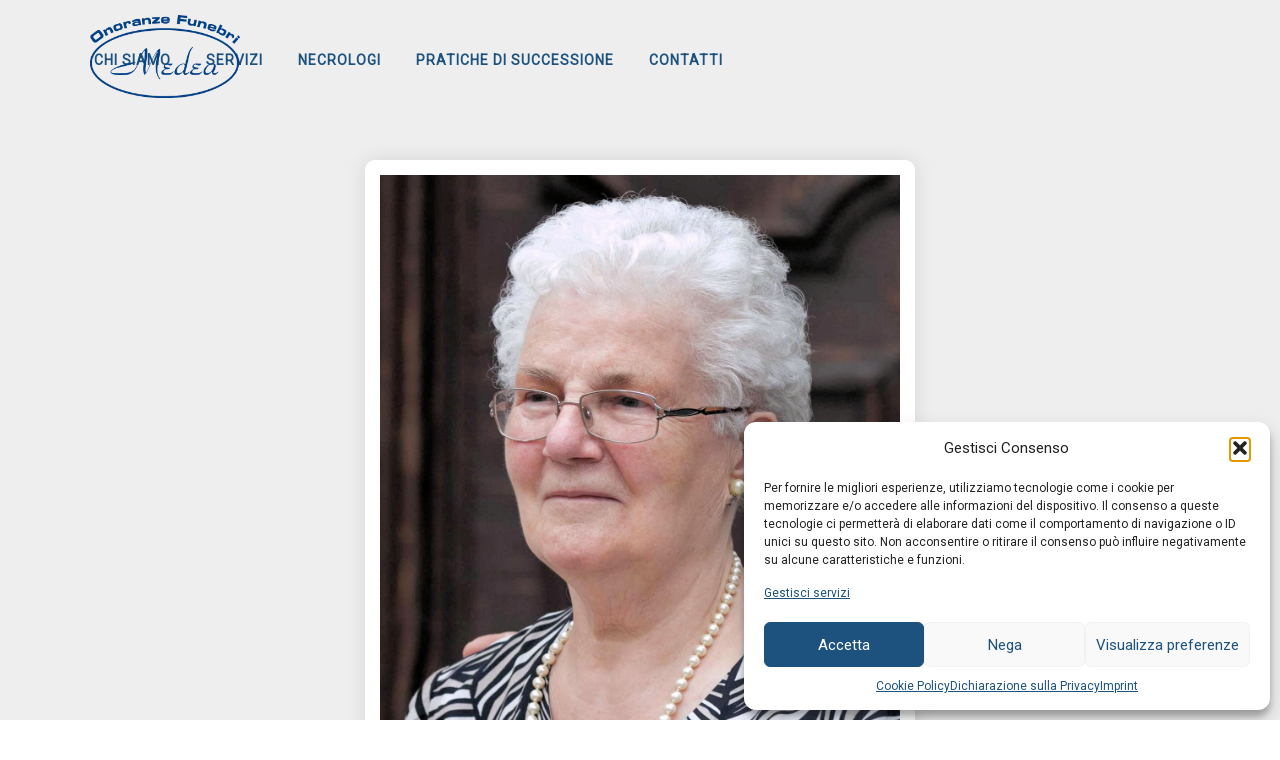

--- FILE ---
content_type: text/html; charset=UTF-8
request_url: https://www.onoranzemedea.it/necrologi/necrologio/?defunto=roberta-prevarin-ved.-bagnarol
body_size: 14953
content:
<!doctype html>
<html lang="it-IT" class="no-js">
	<head>
<meta name="MobileOptimized" content="width" />
<meta name="HandheldFriendly" content="true" />
<meta name="generator" content="Drupal 8 (https://www.drupal.org)" />

		<meta charset="UTF-8">
		<title>Onoranze funebri Medea - Necrologio</title>

		<link href="//www.google-analytics.com" rel="dns-prefetch">

		<meta http-equiv="X-UA-Compatible" content="IE=edge,chrome=1">
		<meta name="viewport" content="width=device-width, initial-scale=1.0">

				<link rel="preconnect" href="https://fonts.googleapis.com">
		<link rel="preconnect" href="https://fonts.gstatic.com" crossorigin>
		<link href="https://fonts.googleapis.com/css2?family=Montserrat:wght@400;600&family=Roboto&display=swap" rel="stylesheet">
		
				
		<script type="text/plain" data-service="google-analytics" data-category="statistics" async data-cmplz-src="https://www.googletagmanager.com/gtag/js?id=G-CH5SQDS7ZM"></script>
		<script>
		  window.dataLayer = window.dataLayer || [];
		  function gtag(){dataLayer.push(arguments);}
		  gtag('js', new Date());
		
		  gtag('config', 'G-CH5SQDS7ZM');
		</script>
		<meta name='robots' content='index, follow, max-image-preview:large, max-snippet:-1, max-video-preview:-1' />
	<style>img:is([sizes="auto" i], [sizes^="auto," i]) { contain-intrinsic-size: 3000px 1500px }</style>
	
	
	<meta name="description" content="Utilizza il nostro sito per consultare la lista di necrologi. Seleziona quello del tuo caro e invia un messaggio di cordoglio." />
	<link rel="canonical" href="https://www.onoranzemedea.it/necrologi/necrologio/" />
	<meta property="og:locale" content="it_IT" />
	<meta property="og:type" content="article" />
	<meta property="og:title" content="Onoranze funebri Medea - Necrologio" />
	<meta property="og:description" content="Utilizza il nostro sito per consultare la lista di necrologi. Seleziona quello del tuo caro e invia un messaggio di cordoglio." />
	<meta property="og:url" content="https://www.onoranzemedea.it/necrologi/necrologio/" />
	<meta property="og:site_name" content="Medea" />
	<meta property="article:modified_time" content="2024-05-03T13:56:39+00:00" />
	<meta name="twitter:card" content="summary_large_image" />
	<script type="application/ld+json" class="yoast-schema-graph">{"@context":"https://schema.org","@graph":[{"@type":"WebPage","@id":"https://www.onoranzemedea.it/necrologi/necrologio/","url":"https://www.onoranzemedea.it/necrologi/necrologio/","name":"Onoranze funebri Medea - Necrologio","isPartOf":{"@id":"https://www.onoranzemedea.it/#website"},"datePublished":"2023-08-22T15:13:54+00:00","dateModified":"2024-05-03T13:56:39+00:00","description":"Utilizza il nostro sito per consultare la lista di necrologi. Seleziona quello del tuo caro e invia un messaggio di cordoglio.","breadcrumb":{"@id":"https://www.onoranzemedea.it/necrologi/necrologio/#breadcrumb"},"inLanguage":"it-IT","potentialAction":[{"@type":"ReadAction","target":["https://www.onoranzemedea.it/necrologi/necrologio/"]}]},{"@type":"BreadcrumbList","@id":"https://www.onoranzemedea.it/necrologi/necrologio/#breadcrumb","itemListElement":[{"@type":"ListItem","position":1,"name":"Necrologi","item":"https://www.onoranzemedea.it/necrologi/"},{"@type":"ListItem","position":2,"name":"Necrologio"}]},{"@type":"WebSite","@id":"https://www.onoranzemedea.it/#website","url":"https://www.onoranzemedea.it/","name":"Onoranze funebri Medea","description":"Onoranze Funebri","publisher":{"@id":"https://www.onoranzemedea.it/#organization"},"potentialAction":[{"@type":"SearchAction","target":{"@type":"EntryPoint","urlTemplate":"https://www.onoranzemedea.it/?s={search_term_string}"},"query-input":{"@type":"PropertyValueSpecification","valueRequired":true,"valueName":"search_term_string"}}],"inLanguage":"it-IT"},{"@type":"Organization","@id":"https://www.onoranzemedea.it/#organization","name":"Onoranze funebri Medea","url":"https://www.onoranzemedea.it/","logo":{"@type":"ImageObject","inLanguage":"it-IT","@id":"https://www.onoranzemedea.it/#/schema/logo/image/","url":"https://www.onoranzemedea.it/storage/onoranze-funebri-medea-logo.png","contentUrl":"https://www.onoranzemedea.it/storage/onoranze-funebri-medea-logo.png","width":960,"height":533,"caption":"Onoranze funebri Medea"},"image":{"@id":"https://www.onoranzemedea.it/#/schema/logo/image/"}}]}</script>
	


<script type="text/javascript">
/* <![CDATA[ */
window._wpemojiSettings = {"baseUrl":"https:\/\/s.w.org\/images\/core\/emoji\/16.0.1\/72x72\/","ext":".png","svgUrl":"https:\/\/s.w.org\/images\/core\/emoji\/16.0.1\/svg\/","svgExt":".svg","source":{"concatemoji":"https:\/\/www.onoranzemedea.it\/lib\/js\/wp-emoji-release.min.js"}};
/*! This file is auto-generated */
!function(s,n){var o,i,e;function c(e){try{var t={supportTests:e,timestamp:(new Date).valueOf()};sessionStorage.setItem(o,JSON.stringify(t))}catch(e){}}function p(e,t,n){e.clearRect(0,0,e.canvas.width,e.canvas.height),e.fillText(t,0,0);var t=new Uint32Array(e.getImageData(0,0,e.canvas.width,e.canvas.height).data),a=(e.clearRect(0,0,e.canvas.width,e.canvas.height),e.fillText(n,0,0),new Uint32Array(e.getImageData(0,0,e.canvas.width,e.canvas.height).data));return t.every(function(e,t){return e===a[t]})}function u(e,t){e.clearRect(0,0,e.canvas.width,e.canvas.height),e.fillText(t,0,0);for(var n=e.getImageData(16,16,1,1),a=0;a<n.data.length;a++)if(0!==n.data[a])return!1;return!0}function f(e,t,n,a){switch(t){case"flag":return n(e,"\ud83c\udff3\ufe0f\u200d\u26a7\ufe0f","\ud83c\udff3\ufe0f\u200b\u26a7\ufe0f")?!1:!n(e,"\ud83c\udde8\ud83c\uddf6","\ud83c\udde8\u200b\ud83c\uddf6")&&!n(e,"\ud83c\udff4\udb40\udc67\udb40\udc62\udb40\udc65\udb40\udc6e\udb40\udc67\udb40\udc7f","\ud83c\udff4\u200b\udb40\udc67\u200b\udb40\udc62\u200b\udb40\udc65\u200b\udb40\udc6e\u200b\udb40\udc67\u200b\udb40\udc7f");case"emoji":return!a(e,"\ud83e\udedf")}return!1}function g(e,t,n,a){var r="undefined"!=typeof WorkerGlobalScope&&self instanceof WorkerGlobalScope?new OffscreenCanvas(300,150):s.createElement("canvas"),o=r.getContext("2d",{willReadFrequently:!0}),i=(o.textBaseline="top",o.font="600 32px Arial",{});return e.forEach(function(e){i[e]=t(o,e,n,a)}),i}function t(e){var t=s.createElement("script");t.src=e,t.defer=!0,s.head.appendChild(t)}"undefined"!=typeof Promise&&(o="wpEmojiSettingsSupports",i=["flag","emoji"],n.supports={everything:!0,everythingExceptFlag:!0},e=new Promise(function(e){s.addEventListener("DOMContentLoaded",e,{once:!0})}),new Promise(function(t){var n=function(){try{var e=JSON.parse(sessionStorage.getItem(o));if("object"==typeof e&&"number"==typeof e.timestamp&&(new Date).valueOf()<e.timestamp+604800&&"object"==typeof e.supportTests)return e.supportTests}catch(e){}return null}();if(!n){if("undefined"!=typeof Worker&&"undefined"!=typeof OffscreenCanvas&&"undefined"!=typeof URL&&URL.createObjectURL&&"undefined"!=typeof Blob)try{var e="postMessage("+g.toString()+"("+[JSON.stringify(i),f.toString(),p.toString(),u.toString()].join(",")+"));",a=new Blob([e],{type:"text/javascript"}),r=new Worker(URL.createObjectURL(a),{name:"wpTestEmojiSupports"});return void(r.onmessage=function(e){c(n=e.data),r.terminate(),t(n)})}catch(e){}c(n=g(i,f,p,u))}t(n)}).then(function(e){for(var t in e)n.supports[t]=e[t],n.supports.everything=n.supports.everything&&n.supports[t],"flag"!==t&&(n.supports.everythingExceptFlag=n.supports.everythingExceptFlag&&n.supports[t]);n.supports.everythingExceptFlag=n.supports.everythingExceptFlag&&!n.supports.flag,n.DOMReady=!1,n.readyCallback=function(){n.DOMReady=!0}}).then(function(){return e}).then(function(){var e;n.supports.everything||(n.readyCallback(),(e=n.source||{}).concatemoji?t(e.concatemoji):e.wpemoji&&e.twemoji&&(t(e.twemoji),t(e.wpemoji)))}))}((window,document),window._wpemojiSettings);
/* ]]> */
</script>
<style id='wp-emoji-styles-inline-css' type='text/css'>

	img.wp-smiley, img.emoji {
		display: inline !important;
		border: none !important;
		box-shadow: none !important;
		height: 1em !important;
		width: 1em !important;
		margin: 0 0.07em !important;
		vertical-align: -0.1em !important;
		background: none !important;
		padding: 0 !important;
	}
</style>
<link rel='stylesheet' id='wp-block-library-css' href='https://www.onoranzemedea.it/lib/css/dist/block-library/style.min.css' media='all' />
<style id='classic-theme-styles-inline-css' type='text/css'>
/*! This file is auto-generated */
.wp-block-button__link{color:#fff;background-color:#32373c;border-radius:9999px;box-shadow:none;text-decoration:none;padding:calc(.667em + 2px) calc(1.333em + 2px);font-size:1.125em}.wp-block-file__button{background:#32373c;color:#fff;text-decoration:none}
</style>
<style id='global-styles-inline-css' type='text/css'>
:root{--wp--preset--aspect-ratio--square: 1;--wp--preset--aspect-ratio--4-3: 4/3;--wp--preset--aspect-ratio--3-4: 3/4;--wp--preset--aspect-ratio--3-2: 3/2;--wp--preset--aspect-ratio--2-3: 2/3;--wp--preset--aspect-ratio--16-9: 16/9;--wp--preset--aspect-ratio--9-16: 9/16;--wp--preset--color--black: #000000;--wp--preset--color--cyan-bluish-gray: #abb8c3;--wp--preset--color--white: #ffffff;--wp--preset--color--pale-pink: #f78da7;--wp--preset--color--vivid-red: #cf2e2e;--wp--preset--color--luminous-vivid-orange: #ff6900;--wp--preset--color--luminous-vivid-amber: #fcb900;--wp--preset--color--light-green-cyan: #7bdcb5;--wp--preset--color--vivid-green-cyan: #00d084;--wp--preset--color--pale-cyan-blue: #8ed1fc;--wp--preset--color--vivid-cyan-blue: #0693e3;--wp--preset--color--vivid-purple: #9b51e0;--wp--preset--gradient--vivid-cyan-blue-to-vivid-purple: linear-gradient(135deg,rgba(6,147,227,1) 0%,rgb(155,81,224) 100%);--wp--preset--gradient--light-green-cyan-to-vivid-green-cyan: linear-gradient(135deg,rgb(122,220,180) 0%,rgb(0,208,130) 100%);--wp--preset--gradient--luminous-vivid-amber-to-luminous-vivid-orange: linear-gradient(135deg,rgba(252,185,0,1) 0%,rgba(255,105,0,1) 100%);--wp--preset--gradient--luminous-vivid-orange-to-vivid-red: linear-gradient(135deg,rgba(255,105,0,1) 0%,rgb(207,46,46) 100%);--wp--preset--gradient--very-light-gray-to-cyan-bluish-gray: linear-gradient(135deg,rgb(238,238,238) 0%,rgb(169,184,195) 100%);--wp--preset--gradient--cool-to-warm-spectrum: linear-gradient(135deg,rgb(74,234,220) 0%,rgb(151,120,209) 20%,rgb(207,42,186) 40%,rgb(238,44,130) 60%,rgb(251,105,98) 80%,rgb(254,248,76) 100%);--wp--preset--gradient--blush-light-purple: linear-gradient(135deg,rgb(255,206,236) 0%,rgb(152,150,240) 100%);--wp--preset--gradient--blush-bordeaux: linear-gradient(135deg,rgb(254,205,165) 0%,rgb(254,45,45) 50%,rgb(107,0,62) 100%);--wp--preset--gradient--luminous-dusk: linear-gradient(135deg,rgb(255,203,112) 0%,rgb(199,81,192) 50%,rgb(65,88,208) 100%);--wp--preset--gradient--pale-ocean: linear-gradient(135deg,rgb(255,245,203) 0%,rgb(182,227,212) 50%,rgb(51,167,181) 100%);--wp--preset--gradient--electric-grass: linear-gradient(135deg,rgb(202,248,128) 0%,rgb(113,206,126) 100%);--wp--preset--gradient--midnight: linear-gradient(135deg,rgb(2,3,129) 0%,rgb(40,116,252) 100%);--wp--preset--font-size--small: 13px;--wp--preset--font-size--medium: 20px;--wp--preset--font-size--large: 36px;--wp--preset--font-size--x-large: 42px;--wp--preset--spacing--20: 0.44rem;--wp--preset--spacing--30: 0.67rem;--wp--preset--spacing--40: 1rem;--wp--preset--spacing--50: 1.5rem;--wp--preset--spacing--60: 2.25rem;--wp--preset--spacing--70: 3.38rem;--wp--preset--spacing--80: 5.06rem;--wp--preset--shadow--natural: 6px 6px 9px rgba(0, 0, 0, 0.2);--wp--preset--shadow--deep: 12px 12px 50px rgba(0, 0, 0, 0.4);--wp--preset--shadow--sharp: 6px 6px 0px rgba(0, 0, 0, 0.2);--wp--preset--shadow--outlined: 6px 6px 0px -3px rgba(255, 255, 255, 1), 6px 6px rgba(0, 0, 0, 1);--wp--preset--shadow--crisp: 6px 6px 0px rgba(0, 0, 0, 1);}:where(.is-layout-flex){gap: 0.5em;}:where(.is-layout-grid){gap: 0.5em;}body .is-layout-flex{display: flex;}.is-layout-flex{flex-wrap: wrap;align-items: center;}.is-layout-flex > :is(*, div){margin: 0;}body .is-layout-grid{display: grid;}.is-layout-grid > :is(*, div){margin: 0;}:where(.wp-block-columns.is-layout-flex){gap: 2em;}:where(.wp-block-columns.is-layout-grid){gap: 2em;}:where(.wp-block-post-template.is-layout-flex){gap: 1.25em;}:where(.wp-block-post-template.is-layout-grid){gap: 1.25em;}.has-black-color{color: var(--wp--preset--color--black) !important;}.has-cyan-bluish-gray-color{color: var(--wp--preset--color--cyan-bluish-gray) !important;}.has-white-color{color: var(--wp--preset--color--white) !important;}.has-pale-pink-color{color: var(--wp--preset--color--pale-pink) !important;}.has-vivid-red-color{color: var(--wp--preset--color--vivid-red) !important;}.has-luminous-vivid-orange-color{color: var(--wp--preset--color--luminous-vivid-orange) !important;}.has-luminous-vivid-amber-color{color: var(--wp--preset--color--luminous-vivid-amber) !important;}.has-light-green-cyan-color{color: var(--wp--preset--color--light-green-cyan) !important;}.has-vivid-green-cyan-color{color: var(--wp--preset--color--vivid-green-cyan) !important;}.has-pale-cyan-blue-color{color: var(--wp--preset--color--pale-cyan-blue) !important;}.has-vivid-cyan-blue-color{color: var(--wp--preset--color--vivid-cyan-blue) !important;}.has-vivid-purple-color{color: var(--wp--preset--color--vivid-purple) !important;}.has-black-background-color{background-color: var(--wp--preset--color--black) !important;}.has-cyan-bluish-gray-background-color{background-color: var(--wp--preset--color--cyan-bluish-gray) !important;}.has-white-background-color{background-color: var(--wp--preset--color--white) !important;}.has-pale-pink-background-color{background-color: var(--wp--preset--color--pale-pink) !important;}.has-vivid-red-background-color{background-color: var(--wp--preset--color--vivid-red) !important;}.has-luminous-vivid-orange-background-color{background-color: var(--wp--preset--color--luminous-vivid-orange) !important;}.has-luminous-vivid-amber-background-color{background-color: var(--wp--preset--color--luminous-vivid-amber) !important;}.has-light-green-cyan-background-color{background-color: var(--wp--preset--color--light-green-cyan) !important;}.has-vivid-green-cyan-background-color{background-color: var(--wp--preset--color--vivid-green-cyan) !important;}.has-pale-cyan-blue-background-color{background-color: var(--wp--preset--color--pale-cyan-blue) !important;}.has-vivid-cyan-blue-background-color{background-color: var(--wp--preset--color--vivid-cyan-blue) !important;}.has-vivid-purple-background-color{background-color: var(--wp--preset--color--vivid-purple) !important;}.has-black-border-color{border-color: var(--wp--preset--color--black) !important;}.has-cyan-bluish-gray-border-color{border-color: var(--wp--preset--color--cyan-bluish-gray) !important;}.has-white-border-color{border-color: var(--wp--preset--color--white) !important;}.has-pale-pink-border-color{border-color: var(--wp--preset--color--pale-pink) !important;}.has-vivid-red-border-color{border-color: var(--wp--preset--color--vivid-red) !important;}.has-luminous-vivid-orange-border-color{border-color: var(--wp--preset--color--luminous-vivid-orange) !important;}.has-luminous-vivid-amber-border-color{border-color: var(--wp--preset--color--luminous-vivid-amber) !important;}.has-light-green-cyan-border-color{border-color: var(--wp--preset--color--light-green-cyan) !important;}.has-vivid-green-cyan-border-color{border-color: var(--wp--preset--color--vivid-green-cyan) !important;}.has-pale-cyan-blue-border-color{border-color: var(--wp--preset--color--pale-cyan-blue) !important;}.has-vivid-cyan-blue-border-color{border-color: var(--wp--preset--color--vivid-cyan-blue) !important;}.has-vivid-purple-border-color{border-color: var(--wp--preset--color--vivid-purple) !important;}.has-vivid-cyan-blue-to-vivid-purple-gradient-background{background: var(--wp--preset--gradient--vivid-cyan-blue-to-vivid-purple) !important;}.has-light-green-cyan-to-vivid-green-cyan-gradient-background{background: var(--wp--preset--gradient--light-green-cyan-to-vivid-green-cyan) !important;}.has-luminous-vivid-amber-to-luminous-vivid-orange-gradient-background{background: var(--wp--preset--gradient--luminous-vivid-amber-to-luminous-vivid-orange) !important;}.has-luminous-vivid-orange-to-vivid-red-gradient-background{background: var(--wp--preset--gradient--luminous-vivid-orange-to-vivid-red) !important;}.has-very-light-gray-to-cyan-bluish-gray-gradient-background{background: var(--wp--preset--gradient--very-light-gray-to-cyan-bluish-gray) !important;}.has-cool-to-warm-spectrum-gradient-background{background: var(--wp--preset--gradient--cool-to-warm-spectrum) !important;}.has-blush-light-purple-gradient-background{background: var(--wp--preset--gradient--blush-light-purple) !important;}.has-blush-bordeaux-gradient-background{background: var(--wp--preset--gradient--blush-bordeaux) !important;}.has-luminous-dusk-gradient-background{background: var(--wp--preset--gradient--luminous-dusk) !important;}.has-pale-ocean-gradient-background{background: var(--wp--preset--gradient--pale-ocean) !important;}.has-electric-grass-gradient-background{background: var(--wp--preset--gradient--electric-grass) !important;}.has-midnight-gradient-background{background: var(--wp--preset--gradient--midnight) !important;}.has-small-font-size{font-size: var(--wp--preset--font-size--small) !important;}.has-medium-font-size{font-size: var(--wp--preset--font-size--medium) !important;}.has-large-font-size{font-size: var(--wp--preset--font-size--large) !important;}.has-x-large-font-size{font-size: var(--wp--preset--font-size--x-large) !important;}
:where(.wp-block-post-template.is-layout-flex){gap: 1.25em;}:where(.wp-block-post-template.is-layout-grid){gap: 1.25em;}
:where(.wp-block-columns.is-layout-flex){gap: 2em;}:where(.wp-block-columns.is-layout-grid){gap: 2em;}
:root :where(.wp-block-pullquote){font-size: 1.5em;line-height: 1.6;}
</style>
<link rel='stylesheet' id='contact-form-7-css' href='https://www.onoranzemedea.it/core/modules/8516d2654f/includes/css/styles.css' media='all' />
<link rel='stylesheet' id='wpcf7-redirect-script-frontend-css' href='https://www.onoranzemedea.it/core/modules/wpcf7-redirect/build/assets/frontend-script.css' media='all' />
<link rel='stylesheet' id='cmplz-general-css' href='https://www.onoranzemedea.it/core/modules/eea2804c18/assets/css/cookieblocker.min.css' media='all' />
<link rel='stylesheet' id='normalize-css' href='https://www.onoranzemedea.it/core/views/3454d96076/normalize.css' media='all' />
<link rel='stylesheet' id='aos-css' href='https://www.onoranzemedea.it/core/views/3454d96076/aos.css' media='all' />
<link rel='stylesheet' id='slick-css' href='https://www.onoranzemedea.it/core/views/3454d96076/slick.css' media='all' />
<link rel='stylesheet' id='html5blank-css' href='https://www.onoranzemedea.it/core/views/3454d96076/design.css' media='all' />
<script type="text/javascript" src="https://www.onoranzemedea.it/core/views/3454d96076/js/lib/conditionizr.js" id="conditionizr-js"></script>
<script type="text/javascript" src="https://www.onoranzemedea.it/core/views/3454d96076/js/lib/ios.js" id="conditionizr-ios-js"></script>
<script type="text/javascript" src="https://www.onoranzemedea.it/core/views/3454d96076/js/lib/safari.js" id="conditionizr-safari-js"></script>
<script type="text/javascript" src="https://www.onoranzemedea.it/core/views/3454d96076/js/lib/touch.js" id="conditionizr-touch-js"></script>
<script type="text/javascript" src="https://www.onoranzemedea.it/core/views/3454d96076/js/lib/modernizr.js" id="modernizr-js"></script>
<script type="text/javascript" src="https://www.onoranzemedea.it/core/views/3454d96076/js/lib/aos.js" id="aos-js"></script>
<script type="text/javascript" src="https://www.onoranzemedea.it/lib/js/jquery/jquery.min.js" id="jquery-core-js"></script>
<script type="text/javascript" src="https://www.onoranzemedea.it/lib/js/jquery/jquery-migrate.min.js" id="jquery-migrate-js"></script>
<script type="text/javascript" src="https://www.onoranzemedea.it/core/views/3454d96076/js/lib/slick.js" id="slick-js"></script>
<script type="text/javascript" src="https://www.onoranzemedea.it/core/views/3454d96076/js/scripts.js" id="html5blankscripts-js"></script>
<link rel="alternate" title="oEmbed (JSON)" type="application/json+oembed" href="https://www.onoranzemedea.it/wp-json/oembed/1.0/embed?url=https%3A%2F%2Fwww.onoranzemedea.it%2Fnecrologi%2Fnecrologio%2F" />
<link rel="alternate" title="oEmbed (XML)" type="text/xml+oembed" href="https://www.onoranzemedea.it/wp-json/oembed/1.0/embed?url=https%3A%2F%2Fwww.onoranzemedea.it%2Fnecrologi%2Fnecrologio%2F&#038;format=xml" />
			<style>.cmplz-hidden {
					display: none !important;
				}</style><link rel="icon" href="https://www.onoranzemedea.it/storage/cropped-logo-medea-32x32.png" sizes="32x32" />
<link rel="icon" href="https://www.onoranzemedea.it/storage/cropped-logo-medea-192x192.png" sizes="192x192" />
<link rel="apple-touch-icon" href="https://www.onoranzemedea.it/storage/cropped-logo-medea-180x180.png" />
<meta name="msapplication-TileImage" content="https://www.onoranzemedea.it/storage/cropped-logo-medea-270x270.png" />
		
		<script>
        // conditionizr.com
        // configure environment tests
        conditionizr.config({
            assets: 'https://www.onoranzemedea.it/core/views/Medea',
            tests: {
		    'ios': ['class'],
		    'safari': ['class'],
		    'touch': ['class']
		  }
        });
        </script>

	</head>
	<body data-cmplz=2 class="wp-singular page-template page-template-template-necrologio page-template-template-necrologio-php page page-id-80 page-parent page-child parent-pageid-31 wp-theme-Medea necrologio">

		
		<div class="wrapper">

			
			<header class="header" role="banner">
				
					
									
					<div class="logo">
						<a href="https://www.onoranzemedea.it">
							<img src="https://www.onoranzemedea.it/core/views/3454d96076/img/header/onoranze-funebri-medea-blue.png" alt="medea logo aziendale">			
						</a>
					</div>
					
								
				

				
				<nav class="nav" role="navigation">
					<ul><li id="menu-item-68" class="menu-item menu-item-type-post_type menu-item-object-page menu-item-68"><a href="https://www.onoranzemedea.it/chi-siamo/">Chi siamo</a></li>
<li id="menu-item-44" class="menu-item menu-item-type-post_type menu-item-object-page menu-item-44"><a href="https://www.onoranzemedea.it/servizi/">Servizi</a></li>
<li id="menu-item-42" class="menu-item menu-item-type-post_type menu-item-object-page current-page-ancestor menu-item-42"><a href="https://www.onoranzemedea.it/necrologi/">Necrologi</a></li>
<li id="menu-item-43" class="menu-item menu-item-type-post_type menu-item-object-page menu-item-43"><a href="https://www.onoranzemedea.it/pratiche-di-successione/">Pratiche di successione</a></li>
<li id="menu-item-41" class="menu-item menu-item-type-post_type menu-item-object-page menu-item-41"><a href="https://www.onoranzemedea.it/contatti/">Contatti</a></li>
</ul>				</nav>
				
				
				<div class="openclose">
					<span class="iconbar uno"></span>
					<span class="iconbar due"></span>
					<span class="iconbar tre"></span>
				</div>
			</header><main role="main">
	
	
		
	<section id="necrologio">
		<article>

            
<meta name="title" content="Onoranze Funebri Medea: Roberta Prevarin ved. Bagnarol">
<meta name="keywords" content="Roberta Prevarin ved. Bagnarol">
<meta name="description" content="Onoranze Funebri Medea annuncia la scomparsa di Roberta Prevarin ved. Bagnarol. Per mandare un messaggio di Cordoglio visita il sito.">
<meta name="image" content="https://www.onoranzemedea.it/of-admin/uploads/prevarin-roberta916i629.jpg">
<meta property="og:type" content="article">
<meta property="og:url" content="https://www.onoranzemedea.it/of-admin/necrologio/roberta-prevarin-ved.-bagnarol">
<meta property="og:title" content="Onoranze Funebri Medea: Roberta Prevarin ved. Bagnarol">
<meta property="og:description" content="Onoranze Funebri Medea annuncia la scomparsa di Roberta Prevarin ved. Bagnarol. Per mandare un messaggio di Cordoglio visita il sito.">
<meta property="og:image" itemprop="image" content="https://www.onoranzemedea.it/of-admin/uploads/prevarin-roberta916i629.jpg">
<meta property="og:updated_time" content="1440432930" />
<meta property="twitter:card" content="summary_large_image">
<meta property="twitter:url" content="https://www.onoranzemedea.it/of-admin/necrologio/roberta-prevarin-ved.-bagnarol">
<meta property="twitter:title" content="Onoranze Funebri Medea: Roberta Prevarin ved. Bagnarol">
<meta property="twitter:description" content="Onoranze Funebri Medea annuncia la scomparsa di Roberta Prevarin ved. Bagnarol. Per mandare un messaggio di Cordoglio visita il sito.">
<meta property="twitter:image" content="https://www.onoranzemedea.it/of-admin/uploads/prevarin-roberta916i629.jpg">

<script>

    var ajaxurl = 'https://www.onoranzemedea.it/of-admin/accesso/admin-ajax.php';

    let submit_in_corso = false;


    function cf7_form_submit(form_id, form) {

        if (submit_in_corso) { return; }

        submit_in_corso = true;
        
        let outputdiv = document.querySelector('.wpcf7-response-output'); 

        let form_data = { action: "cf7_real_submit_action", cf7_action: 'ajax_submit' };

        let all_frm_inps = form.getElementsByTagName('input');

        for (let i in all_frm_inps) {
            let input = all_frm_inps[i];
            if (!input.style) { continue; }
            let inp_name = input.getAttribute('name');
            if (!input.value && inp_name != 'your-phone') { outputdiv.innerHTML = 'Devi compilare tutti i campi'; submit_in_corso = false; return;  }
            form_data[inp_name] = input.value;
        }

        all_frm_inps = form.getElementsByTagName('textarea');

        for (let i in all_frm_inps) {
            let input = all_frm_inps[i];
            if (!input.style) { continue; }
            form_data[input.getAttribute('name')] = input.value;
        }

        jQuery.ajax({
            type : "post",
            url : ajaxurl,
            data : form_data,
            success: function(response) {
                console.log(response);
                try {

                    var output = JSON.parse(response);

                    if(output.status == "success") {
                        outputdiv.innerHTML = "Messaggio inviato correttamente";
                    } else {
                        outputdiv.innerHTML = "Errore durante l'invio del Messaggio";
                    }

                    setTimeout(() => {
                        form.parentNode.parentNode.parentNode.style.display = 'none';
        
                        submit_in_corso = false;
                        window.location = "https://www.onoranzemedea.it/thank-you";

                    }, 400);

                } catch (e) {
                    outputdiv.innerHTML = "Errore durante l'invio del Messaggio";
                    submit_in_corso = false;
                }

            }   
        });
    }

    function valida_cf7form(input_check) {

        let form = document.querySelector('form#form_cordogli');
        let submit_in = form.querySelector('.wpcf7-submit');

        if (input_check.checked) {
            submit_in.removeAttribute('disabled');
        }

    }
        
</script>

<div class="row-2">
    
    <img src="https://www.onoranzemedea.it/of-admin/uploads/prevarin-roberta916i629.jpg" class="attachment-post-thumbnail size-post-thumbnail wp-post-image" />
    <div class="testo">

        <h2 class="nome">Roberta Prevarin ved. Bagnarol</h2>
        <div class="necro-descrizione">
            <p style="text-align: center;">&Egrave; mancata all&rsquo;affetto dei suoi cari<br><br><span style="font-size: 36pt;">Roberta Prevarin</span><br><span style="font-size: 36pt;">ved. Bagnarol</span><br>di anni 81<br><br>Ne danno il triste annuncio la figlia Monica con Alberto,<br>la nipote Chiara con Luca e Alessio, il nipote Luca con Victoria e Nina,<br>il genero Loris, la cognata Arialda con Piervito, Andrea ed i parenti tutti.<br><br>San Vito al Tagliamento, 24 settembre 2023<br><br>I funerali avranno luogo Mercoled&igrave; 27 c.m. alle ore 15.30<br>nel Duomo di San Vito al Tagliamento, ove la cara salma<br>giunger&agrave; dalla locale Casa di Riposo.<br><br>Seguir&agrave; la sepoltura nel cimitero di San Vito al Tagliamento.<br><br>Marted&igrave; 26 c.m. alle ore 20.00 in Duomo<br>sar&agrave; recitato il S. Rosario in suffragio della cara Roberta.<br><br>Riconoscenti, si ringraziano quanti vorranno onorarne la memoria.<br>Un particolare ringraziamento al personale dei reparti &ldquo;A&rdquo; e &ldquo;E&rdquo;<br>della Casa di Riposo di San Vito per l&rsquo;assistenza prestata.<br><br>NON FIORI. Eventuali offerte saranno devolute<br>alla Casa di Riposo di San Vito al Tagliamento.</p>        </div>

                         
                    <h3 class="mex-cordoglio">Invia un messaggio di cordoglio:</h3>
                 
                 
                <div style="text-align:center">
                   <a href="https://wa.me/3487015442?text=Condoglianze ai familiari di Roberta Prevarin ved. Bagnarol" target="_blank" class="pb20 ">
                     <svg xmlns="http://www.w3.org/2000/svg" width="33.458" height="33.458" viewBox="0 0 33.458 33.458">
                       <path id="Icon_awesome-whatsapp" data-name="Icon awesome-whatsapp" d="M28.447,7.112A16.585,16.585,0,0,0,2.353,27.12L0,35.708,8.79,33.4a16.529,16.529,0,0,0,7.924,2.016h.007a16.739,16.739,0,0,0,16.737-16.58A16.645,16.645,0,0,0,28.447,7.112ZM16.722,32.624A13.756,13.756,0,0,1,9.7,30.7l-.5-.3L3.988,31.773l1.389-5.086-.329-.523a13.807,13.807,0,1,1,25.609-7.327A13.935,13.935,0,0,1,16.722,32.624ZM24.28,22.3c-.411-.209-2.45-1.21-2.831-1.344s-.657-.209-.934.209S19.448,22.512,19.2,22.8s-.485.314-.9.1c-2.435-1.217-4.033-2.173-5.639-4.929-.426-.732.426-.68,1.217-2.263a.768.768,0,0,0-.037-.724c-.1-.209-.934-2.248-1.277-3.077-.336-.807-.68-.695-.934-.71s-.515-.015-.792-.015a1.535,1.535,0,0,0-1.105.515A4.655,4.655,0,0,0,8.29,15.155a8.116,8.116,0,0,0,1.688,4.287c.209.276,2.92,4.459,7.08,6.259,2.629,1.135,3.66,1.232,4.974,1.038a4.243,4.243,0,0,0,2.793-1.972,3.465,3.465,0,0,0,.239-1.972C24.967,22.609,24.691,22.5,24.28,22.3Z" transform="translate(0 -2.25)" fill="#333"/>
                     </svg>
                   
                   
                    </a>
                </div>
                                <br>
                 
                <div style="text-align:center">
                    <a class="pulsante apri-wp-form">INVIA TRAMITE E-MAIL</a>	
                </div>
                                 

                        
	</div>
    
</div>


    <div class="form-pdf-popup" style="display: none; opacity: 1;">
        <div class="quadrato">
            <div class="close">X</div>
            <div role="form"  lang="it-IT" dir="ltr"><div class="screen-reader-response"><p role="status" aria-live="polite" aria-atomic="true"></p> <ul></ul></div><form id="form_cordogli" method="POST" action="https://www.onoranzemedea.it/of-admin/" class="wpcf7-form init" onsubmit="event.preventDefault(); cf7_form_submit(12, this)"><p><label>Nome *</label> <br><span class="wpcf7-form-control-wrap" data-name="your-name"><input type="text" class="wpcf7-form-control wpcf7-text" name="your-name" /></span></p><p><label>Cognome *</label> <br><span class="wpcf7-form-control-wrap" data-name="your-surname"><input type="text" class="wpcf7-form-control wpcf7-text" name="your-surname" /></span></p><p><label>Email *</label><br><span class="wpcf7-form-control-wrap" data-name="your-email"><input type="text" class="wpcf7-form-control wpcf7-text" name="your-email" /></span> </p><p><label>Telefono</label><br><span class="wpcf7-form-control-wrap" data-name="your-phone"><input type="text" class="wpcf7-form-control wpcf7-text" name="your-phone" /></span> </p><p><label>Messaggio *</label><br><span class="wpcf7-form-control-wrap" data-name="your-message"><textarea name="your-message" class="wpcf7-form-control wpcf7-textarea wpcf7-validates-as-required" rows="10" cols="40" maxlength="290"/></textarea></span></p><p><span class="wpcf7-form-control-wrap" data-name="privacy"><span class="wpcf7-form-control wpcf7-acceptance"><span class="wpcf7-list-item"><label><input type="checkbox" id="privacy" class="wpcf7-form-control wpcf7-checkbox" onclick="valida_cf7form(this)" name="privacy" /><span class="wpcf7-list-item-label">Accetto la <a href="#" target="_blank">Privacy Policy</a> del sito web.</span></label></span></span></span> </p><p><span class="wpcf7-form-control-wrap" data-name="nomedefunto"><input type="hidden" id="nomedefunto_form" class="wpcf7-form-control wpcf7-hidden" name="nomedefunto" /></span></p><p><input type="submit" value="Invia Messaggio" class="wpcf7-form-control pulsante has-spinner wpcf7-submit" disabled name="submit" /></p><div class="wpcf7-response-output" aria-hidden="true"></div></form></div>        </div>
    </div>


<div class="row-3">

    <label class="mappa_necro_label"> LUOGO DELLA CERIMONIA: </label>
	<div class="gmaps_container">     
    <div class="cmplz-placeholder-parent"><iframe data-placeholder-image="https://www.onoranzemedea.it/core/modules/eea2804c18/assets/images/placeholders/google-maps-minimal-1280x920.jpg" data-category="marketing" data-service="google-maps" data-cmplz-target="src" data-src-cmplz="https://maps.google.com/maps?q=Duomo+di+San+Vito+al+Tagliamento&t=&z=17&ie=UTF8&iwloc=&output=embed"  src="about:blank" 
        class="cmplz-placeholder-element cmplz-no-video cmplz-iframe-styles cmplz-iframe gmap_iframe" allowfullscreen="" data-deferlazy="1"
        referrerpolicy="no-referrer-when-downgrade"  style="" >
    </iframe></div>

 </div>

</div>	

<script>
    document.querySelector('.form-pdf-popup form input#nomedefunto_form').value='roberta-prevarin-ved.-bagnarol'; 

    jQuery(document).ready(function ($) {
        setTimeout(() => {
            
            /// COMPILAZIONE NOME PARENTE PER CORDOGLIO EMAIL
            let form_Della_Email = document.querySelectorAll('.form-popup.wp-form > .wpcf7 form')[0];
            if (form_Della_Email) {
                let input_defunto = form_Della_Email.querySelector('input[name="nome-defunto"]');
                if (input_defunto) {
                    input_defunto.setAttribute('value', "Roberta Prevarin ved. Bagnarol");
                }
            }
            
            /// COMPILAZIONE NOME PARENTE PER CORDOGLIO PDF
            let form_Del_PDF = document.querySelectorAll('.form-pdf-popup')[0];
            if (form_Del_PDF) {
                let input_parente = form_Del_PDF.querySelector('#mail_parente');
                if (input_parente) {
                    input_parente.setAttribute('value', "");
                    console.log(input_parente);
                }
            }

            //ATTIVA IL POPUP WORDPRESS DEL CONTACT FORM
            $('.apri-wp-form').click(function () {
                $('.form-popup.wp-form').css({display: 'flex'});
            });
            $('.form-popup.wp-form a.close-btn').click(function () {
                $('.form-popup.wp-form').css({display: 'none'});
            });
            
        }, 450);
    });

</script>
			
            
           
		</article>
		
		<div class="form-popup wp-form">
			
            
<div class="wpcf7 no-js" id="wpcf7-f157-o1" lang="it-IT" dir="ltr" data-wpcf7-id="157">
<div class="screen-reader-response"><p role="status" aria-live="polite" aria-atomic="true"></p> <ul></ul></div>
<form action="/necrologi/necrologio/?defunto=roberta-prevarin-ved.-bagnarol#wpcf7-f157-o1" method="post" class="wpcf7-form init" aria-label="Modulo di contatto" novalidate="novalidate" data-status="init">
<fieldset class="hidden-fields-container"><input type="hidden" name="_wpcf7" value="157" /><input type="hidden" name="_wpcf7_version" value="6.1.1" /><input type="hidden" name="_wpcf7_locale" value="it_IT" /><input type="hidden" name="_wpcf7_unit_tag" value="wpcf7-f157-o1" /><input type="hidden" name="_wpcf7_container_post" value="0" /><input type="hidden" name="_wpcf7_posted_data_hash" value="" /><input type="hidden" name="_wpcf7dtx_version" value="5.0.3" /><input type="hidden" name="_wpcf7_recaptcha_response" value="" />
</fieldset>
<input class="wpcf7-form-control wpcf7-hidden" id="nome_defunto" value="" type="hidden" name="nome-defunto" />
<p><a class="close-btn">x</a>
</p>
<div class="form-half">
	<p><span class="wpcf7-form-control-wrap" data-name="nome"><input size="40" maxlength="400" class="wpcf7-form-control wpcf7-text wpcf7-validates-as-required nome" id="nome" aria-required="true" aria-invalid="false" placeholder="Nome*" value="" type="text" name="nome" /></span><br />
<span class="wpcf7-form-control-wrap" data-name="cognome"><input size="40" maxlength="400" class="wpcf7-form-control wpcf7-text wpcf7-validates-as-required nome" id="cognome" aria-required="true" aria-invalid="false" placeholder="Cognome*" value="" type="text" name="cognome" /></span>
	</p>
</div>
<div class="form-half">
	<p><span class="wpcf7-form-control-wrap" data-name="telefono"><input size="40" maxlength="400" class="wpcf7-form-control wpcf7-tel wpcf7-validates-as-required wpcf7-text wpcf7-validates-as-tel telefono" id="telefono" aria-required="true" aria-invalid="false" placeholder="Telefono*" value="" type="tel" name="telefono" /></span><br />
<span class="wpcf7-form-control-wrap" data-name="email"><input size="40" maxlength="400" class="wpcf7-form-control wpcf7-email wpcf7-validates-as-required wpcf7-text wpcf7-validates-as-email email" id="email" aria-required="true" aria-invalid="false" placeholder="E-mail*" value="" type="email" name="email" /></span>
	</p>
</div>
<p><span class="wpcf7-form-control-wrap" data-name="textarea"><textarea cols="40" rows="10" maxlength="2000" class="wpcf7-form-control wpcf7-textarea textarea" id="textarea" aria-invalid="false" placeholder="Scrivi il tuo messaggio di cordoglio..." name="textarea"></textarea></span>
</p>
<p><span class="wpcf7-form-control-wrap" data-name="privacy"><span class="wpcf7-form-control wpcf7-acceptance"><span class="wpcf7-list-item"><label><input type="checkbox" name="privacy" value="1" class="privacy" id="privacy" aria-invalid="false" /><span class="wpcf7-list-item-label">Ho preso visione e accettato la <a href="https://www.onoranzemedea.it/dichiarazione-sulla-privacy-ue/" target="_blank">Privacy Policy</a> del sito web.</span></label></span></span></span>
</p>
<p><input class="wpcf7-form-control wpcf7-submit has-spinner invia" id="invia" type="submit" value="Invia cordoglio" />
</p><div class="wpcf7-response-output" aria-hidden="true"></div>
</form>
</div>
			
		</div>
		
	</section>
	
	
	
</main>

			
			
						<footer>
				<div id="contatti" class="pb50">
					<div class="contatti-text pb50 pt50 container z-index text-center">
						<p class="pb10">CONTATTI</p>
						<h2 class="pb30 white">A tua disposizione<br> 24 ore su 24, 7 giorni su 7.</h2>
						<p>Restiamo a completa disposizione per qualsiasi informazione<br> sui nostri servizi o per ricevere un preventivo.</p>
					</div>
					
					<div class="contatti-info container z-index ">
						
						<hr class="mb50">
						
						<div class="container-info">
							
							<div class="contatti-indirizzo pb30">
								<a href="https://maps.app.goo.gl/6zJvvYNPde5o14q67" target="_blank">Via Savorgnano, 7<br>
									33078 San Vito al Tagliamento<br>
									Pordenone
								</a>
							</div>
							
							<div class="contatti-telefono pb30">
								<strong>Telefono:</strong> <a href="tel:043481456">0434 81456</a><br>
								<strong>Cellulare:</strong> <a href="tel:00393487015440">348 7015440</a> /
								<a href="tel:00393487015442">348 7015442</a>
							</div>						
							
							<div class="contatti-mail">
								<strong>E-mail:</strong> <a href="mailto:ofmedea@gmail.com">ofmedea@gmail.com</a>
							</div>
						</div>
						
						<hr class="mt50">
					</div>
					
				</div>
			
			<style>
			footer .privacy a{
				color: var(--black);
			}
			</style>
			
				<div class="privacy">
					<div class="container pt10 pb10">
						<p class="small text-center">
							
							Onoranze funebri Medea | P. I: IVA 01181600931 | All rights reserved | Powered by <a href="https://www.digitalia.srl" target="_blank">Digitalia</a> <br> 
							<a href="https://www.onoranzemedea.it/dichiarazione-sulla-privacy-ue/" target="_blank">Dichiarazione sulla Privacy (UE)</a> - 
							<a href="https://www.onoranzemedea.it/cookie-policy-ue/" target="_blank">Cookie Policy (UE)</a> - 
							<a href="https://www.onoranzemedea.it/disconoscimento/" target="_blank">Disconoscimento</a> - 
							<a href="https://www.onoranzemedea.it/imprint/" target="_blank">Imprint</a>
						</p>
					</div>
					
					
				</div>
				
				

			</footer>
						
			
			

		</div>
		

		<script type="speculationrules">
{"prefetch":[{"source":"document","where":{"and":[{"href_matches":"\/*"},{"not":{"href_matches":["\/wp-*.php","\/wp-admin\/*","\/wp-content\/uploads\/*","\/wp-content\/*","\/wp-content\/plugins\/*","\/wp-content\/themes\/Medea\/*","\/*\\?(.+)"]}},{"not":{"selector_matches":"a[rel~=\"nofollow\"]"}},{"not":{"selector_matches":".no-prefetch, .no-prefetch a"}}]},"eagerness":"conservative"}]}
</script>


<div id="cmplz-cookiebanner-container"><div class="cmplz-cookiebanner cmplz-hidden banner-1 cookie-banner-medea optin cmplz-bottom-right cmplz-categories-type-view-preferences" aria-modal="true" data-nosnippet="true" role="dialog" aria-live="polite" aria-labelledby="cmplz-header-1-optin" aria-describedby="cmplz-message-1-optin">
	<div class="cmplz-header">
		<div class="cmplz-logo"></div>
		<div class="cmplz-title" id="cmplz-header-1-optin">Gestisci Consenso</div>
		<div class="cmplz-close" tabindex="0" role="button" aria-label="Chiudere dialogo">
			<svg aria-hidden="true" focusable="false" data-prefix="fas" data-icon="times" class="svg-inline--fa fa-times fa-w-11" role="img" xmlns="http://www.w3.org/2000/svg" viewBox="0 0 352 512"><path fill="currentColor" d="M242.72 256l100.07-100.07c12.28-12.28 12.28-32.19 0-44.48l-22.24-22.24c-12.28-12.28-32.19-12.28-44.48 0L176 189.28 75.93 89.21c-12.28-12.28-32.19-12.28-44.48 0L9.21 111.45c-12.28 12.28-12.28 32.19 0 44.48L109.28 256 9.21 356.07c-12.28 12.28-12.28 32.19 0 44.48l22.24 22.24c12.28 12.28 32.2 12.28 44.48 0L176 322.72l100.07 100.07c12.28 12.28 32.2 12.28 44.48 0l22.24-22.24c12.28-12.28 12.28-32.19 0-44.48L242.72 256z"></path></svg>
		</div>
	</div>

	<div class="cmplz-divider cmplz-divider-header"></div>
	<div class="cmplz-body">
		<div class="cmplz-message" id="cmplz-message-1-optin">Per fornire le migliori esperienze, utilizziamo tecnologie come i cookie per memorizzare e/o accedere alle informazioni del dispositivo. Il consenso a queste tecnologie ci permetterà di elaborare dati come il comportamento di navigazione o ID unici su questo sito. Non acconsentire o ritirare il consenso può influire negativamente su alcune caratteristiche e funzioni.</div>
		
		<div class="cmplz-categories">
			<details class="cmplz-category cmplz-functional" >
				<summary>
						<span class="cmplz-category-header">
							<span class="cmplz-category-title">Funzionale</span>
							<span class='cmplz-always-active'>
								<span class="cmplz-banner-checkbox">
									<input type="checkbox"
										   id="cmplz-functional-optin"
										   data-category="cmplz_functional"
										   class="cmplz-consent-checkbox cmplz-functional"
										   size="40"
										   value="1"/>
									<label class="cmplz-label" for="cmplz-functional-optin"><span class="screen-reader-text">Funzionale</span></label>
								</span>
								Sempre attivo							</span>
							<span class="cmplz-icon cmplz-open">
								<svg xmlns="http://www.w3.org/2000/svg" viewBox="0 0 448 512"  height="18" ><path d="M224 416c-8.188 0-16.38-3.125-22.62-9.375l-192-192c-12.5-12.5-12.5-32.75 0-45.25s32.75-12.5 45.25 0L224 338.8l169.4-169.4c12.5-12.5 32.75-12.5 45.25 0s12.5 32.75 0 45.25l-192 192C240.4 412.9 232.2 416 224 416z"/></svg>
							</span>
						</span>
				</summary>
				<div class="cmplz-description">
					<span class="cmplz-description-functional">L'archiviazione tecnica o l'accesso sono strettamente necessari al fine legittimo di consentire l'uso di un servizio specifico esplicitamente richiesto dall'abbonato o dall'utente, o al solo scopo di effettuare la trasmissione di una comunicazione su una rete di comunicazione elettronica.</span>
				</div>
			</details>

			<details class="cmplz-category cmplz-preferences" >
				<summary>
						<span class="cmplz-category-header">
							<span class="cmplz-category-title">Preferenze</span>
							<span class="cmplz-banner-checkbox">
								<input type="checkbox"
									   id="cmplz-preferences-optin"
									   data-category="cmplz_preferences"
									   class="cmplz-consent-checkbox cmplz-preferences"
									   size="40"
									   value="1"/>
								<label class="cmplz-label" for="cmplz-preferences-optin"><span class="screen-reader-text">Preferenze</span></label>
							</span>
							<span class="cmplz-icon cmplz-open">
								<svg xmlns="http://www.w3.org/2000/svg" viewBox="0 0 448 512"  height="18" ><path d="M224 416c-8.188 0-16.38-3.125-22.62-9.375l-192-192c-12.5-12.5-12.5-32.75 0-45.25s32.75-12.5 45.25 0L224 338.8l169.4-169.4c12.5-12.5 32.75-12.5 45.25 0s12.5 32.75 0 45.25l-192 192C240.4 412.9 232.2 416 224 416z"/></svg>
							</span>
						</span>
				</summary>
				<div class="cmplz-description">
					<span class="cmplz-description-preferences">L'archiviazione tecnica o l'accesso sono necessari per lo scopo legittimo di memorizzare le preferenze che non sono richieste dall'abbonato o dall'utente.</span>
				</div>
			</details>

			<details class="cmplz-category cmplz-statistics" >
				<summary>
						<span class="cmplz-category-header">
							<span class="cmplz-category-title">Statistiche</span>
							<span class="cmplz-banner-checkbox">
								<input type="checkbox"
									   id="cmplz-statistics-optin"
									   data-category="cmplz_statistics"
									   class="cmplz-consent-checkbox cmplz-statistics"
									   size="40"
									   value="1"/>
								<label class="cmplz-label" for="cmplz-statistics-optin"><span class="screen-reader-text">Statistiche</span></label>
							</span>
							<span class="cmplz-icon cmplz-open">
								<svg xmlns="http://www.w3.org/2000/svg" viewBox="0 0 448 512"  height="18" ><path d="M224 416c-8.188 0-16.38-3.125-22.62-9.375l-192-192c-12.5-12.5-12.5-32.75 0-45.25s32.75-12.5 45.25 0L224 338.8l169.4-169.4c12.5-12.5 32.75-12.5 45.25 0s12.5 32.75 0 45.25l-192 192C240.4 412.9 232.2 416 224 416z"/></svg>
							</span>
						</span>
				</summary>
				<div class="cmplz-description">
					<span class="cmplz-description-statistics">L'archiviazione tecnica o l'accesso che viene utilizzato esclusivamente per scopi statistici.</span>
					<span class="cmplz-description-statistics-anonymous">L'archiviazione tecnica o l'accesso che viene utilizzato esclusivamente per scopi statistici anonimi. Senza un mandato di comparizione, una conformità volontaria da parte del vostro Fornitore di Servizi Internet, o ulteriori registrazioni da parte di terzi, le informazioni memorizzate o recuperate per questo scopo da sole non possono di solito essere utilizzate per l'identificazione.</span>
				</div>
			</details>
			<details class="cmplz-category cmplz-marketing" >
				<summary>
						<span class="cmplz-category-header">
							<span class="cmplz-category-title">Marketing</span>
							<span class="cmplz-banner-checkbox">
								<input type="checkbox"
									   id="cmplz-marketing-optin"
									   data-category="cmplz_marketing"
									   class="cmplz-consent-checkbox cmplz-marketing"
									   size="40"
									   value="1"/>
								<label class="cmplz-label" for="cmplz-marketing-optin"><span class="screen-reader-text">Marketing</span></label>
							</span>
							<span class="cmplz-icon cmplz-open">
								<svg xmlns="http://www.w3.org/2000/svg" viewBox="0 0 448 512"  height="18" ><path d="M224 416c-8.188 0-16.38-3.125-22.62-9.375l-192-192c-12.5-12.5-12.5-32.75 0-45.25s32.75-12.5 45.25 0L224 338.8l169.4-169.4c12.5-12.5 32.75-12.5 45.25 0s12.5 32.75 0 45.25l-192 192C240.4 412.9 232.2 416 224 416z"/></svg>
							</span>
						</span>
				</summary>
				<div class="cmplz-description">
					<span class="cmplz-description-marketing">L'archiviazione tecnica o l'accesso sono necessari per creare profili di utenti per inviare pubblicità, o per tracciare l'utente su un sito web o su diversi siti web per scopi di marketing simili.</span>
				</div>
			</details>
		</div>
			</div>

	<div class="cmplz-links cmplz-information">
		<a class="cmplz-link cmplz-manage-options cookie-statement" href="#" data-relative_url="#cmplz-manage-consent-container">Gestisci opzioni</a>
		<a class="cmplz-link cmplz-manage-third-parties cookie-statement" href="#" data-relative_url="#cmplz-cookies-overview">Gestisci servizi</a>
		<a class="cmplz-link cmplz-manage-vendors tcf cookie-statement" href="#" data-relative_url="#cmplz-tcf-wrapper">Gestisci {vendor_count} fornitori</a>
		<a class="cmplz-link cmplz-external cmplz-read-more-purposes tcf" target="_blank" rel="noopener noreferrer nofollow" href="https://cookiedatabase.org/tcf/purposes/">Per saperne di più su questi scopi</a>
			</div>

	<div class="cmplz-divider cmplz-footer"></div>

	<div class="cmplz-buttons">
		<button class="cmplz-btn cmplz-accept">Accetta</button>
		<button class="cmplz-btn cmplz-deny">Nega</button>
		<button class="cmplz-btn cmplz-view-preferences">Visualizza preferenze</button>
		<button class="cmplz-btn cmplz-save-preferences">Salva preferenze</button>
		<a class="cmplz-btn cmplz-manage-options tcf cookie-statement" href="#" data-relative_url="#cmplz-manage-consent-container">Visualizza preferenze</a>
			</div>

	<div class="cmplz-links cmplz-documents">
		<a class="cmplz-link cookie-statement" href="#" data-relative_url="">{title}</a>
		<a class="cmplz-link privacy-statement" href="#" data-relative_url="">{title}</a>
		<a class="cmplz-link impressum" href="#" data-relative_url="">{title}</a>
			</div>

</div>
</div>
					<div id="cmplz-manage-consent" data-nosnippet="true"><button class="cmplz-btn cmplz-hidden cmplz-manage-consent manage-consent-1">Gestisci consenso</button>

</div><script type="text/javascript" src="https://www.onoranzemedea.it/lib/js/dist/hooks.min.js" id="wp-hooks-js"></script>
<script type="text/javascript" src="https://www.onoranzemedea.it/lib/js/dist/i18n.min.js" id="wp-i18n-js"></script>
<script type="text/javascript" id="wp-i18n-js-after">
/* <![CDATA[ */
wp.i18n.setLocaleData( { 'text direction\u0004ltr': [ 'ltr' ] } );
/* ]]> */
</script>
<script type="text/javascript" src="https://www.onoranzemedea.it/core/modules/8516d2654f/includes/swv/js/index.js" id="swv-js"></script>
<script type="text/javascript" id="contact-form-7-js-translations">
/* <![CDATA[ */
( function( domain, translations ) {
	var localeData = translations.locale_data[ domain ] || translations.locale_data.messages;
	localeData[""].domain = domain;
	wp.i18n.setLocaleData( localeData, domain );
} )( "contact-form-7", {"translation-revision-date":"2025-08-13 10:50:50+0000","generator":"GlotPress\/4.0.1","domain":"messages","locale_data":{"messages":{"":{"domain":"messages","plural-forms":"nplurals=2; plural=n != 1;","lang":"it"},"This contact form is placed in the wrong place.":["Questo modulo di contatto \u00e8 posizionato nel posto sbagliato."],"Error:":["Errore:"]}},"comment":{"reference":"includes\/js\/index.js"}} );
/* ]]> */
</script>
<script type="text/javascript" id="contact-form-7-js-before">
/* <![CDATA[ */
var wpcf7 = {
    "api": {
        "root": "https:\/\/www.onoranzemedea.it\/wp-json\/",
        "namespace": "contact-form-7\/v1"
    }
};
/* ]]> */
</script>
<script type="text/javascript" src="https://www.onoranzemedea.it/core/modules/8516d2654f/includes/js/index.js" id="contact-form-7-js"></script>
<script type="text/javascript" id="wpcf7-redirect-script-js-extra">
/* <![CDATA[ */
var wpcf7r = {"ajax_url":"https:\/\/www.onoranzemedea.it\/accedi\/admin-ajax.php"};
/* ]]> */
</script>
<script type="text/javascript" src="https://www.onoranzemedea.it/core/modules/wpcf7-redirect/build/assets/frontend-script.js" id="wpcf7-redirect-script-js"></script>
<script type="text/javascript" src="https://www.google.com/recaptcha/api.js?render=6LdY784qAAAAAMlUxHf2KKGyuzsjLxPlKQJgvYvt&amp;ver=3.0" id="google-recaptcha-js"></script>
<script type="text/javascript" src="https://www.onoranzemedea.it/lib/js/dist/vendor/wp-polyfill.min.js" id="wp-polyfill-js"></script>
<script type="text/javascript" id="wpcf7-recaptcha-js-before">
/* <![CDATA[ */
var wpcf7_recaptcha = {
    "sitekey": "6LdY784qAAAAAMlUxHf2KKGyuzsjLxPlKQJgvYvt",
    "actions": {
        "homepage": "homepage",
        "contactform": "contactform"
    }
};
/* ]]> */
</script>
<script type="text/javascript" src="https://www.onoranzemedea.it/core/modules/8516d2654f/modules/recaptcha/index.js" id="wpcf7-recaptcha-js"></script>
<script type="text/javascript" id="cmplz-cookiebanner-js-extra">
/* <![CDATA[ */
var complianz = {"prefix":"cmplz_","user_banner_id":"1","set_cookies":[],"block_ajax_content":"","banner_version":"20","version":"7.5.4.1","store_consent":"1","do_not_track_enabled":"1","consenttype":"optin","region":"eu","geoip":"1","dismiss_timeout":"","disable_cookiebanner":"","soft_cookiewall":"","dismiss_on_scroll":"","cookie_expiry":"365","url":"https:\/\/www.onoranzemedea.it\/wp-json\/complianz\/v1\/","locale":"lang=it&locale=it_IT","set_cookies_on_root":"","cookie_domain":"","current_policy_id":"36","cookie_path":"\/","categories":{"statistics":"statistiche","marketing":"marketing"},"tcf_active":"","placeholdertext":"<div class=\"cmplz-blocked-content-notice-body\">Fai clic su \"Accetto\" per abilitare {service}\u00a0<div class=\"cmplz-links\"><a href=\"#\" class=\"cmplz-link cookie-statement\">{title}<\/a><\/div><\/div><button class=\"cmplz-accept-service\">Accetto<\/button>","css_file":"https:\/\/www.onoranzemedea.it\/storage\/complianz\/css\/banner-{banner_id}-{type}.css?v=20","page_links":{"eu":{"cookie-statement":{"title":"Cookie Policy ","url":"https:\/\/www.onoranzemedea.it\/cookie-policy-ue\/"},"privacy-statement":{"title":"Dichiarazione sulla Privacy ","url":"https:\/\/www.onoranzemedea.it\/dichiarazione-sulla-privacy-ue\/"},"impressum":{"title":"Imprint","url":"https:\/\/www.onoranzemedea.it\/imprint\/"},"disclaimer":{"title":"Disconoscimento","url":"https:\/\/www.onoranzemedea.it\/disconoscimento\/"}},"us":{"impressum":{"title":"Imprint","url":"https:\/\/www.onoranzemedea.it\/imprint\/"},"disclaimer":{"title":"Disconoscimento","url":"https:\/\/www.onoranzemedea.it\/disconoscimento\/"}},"uk":{"impressum":{"title":"Imprint","url":"https:\/\/www.onoranzemedea.it\/imprint\/"},"disclaimer":{"title":"Disconoscimento","url":"https:\/\/www.onoranzemedea.it\/disconoscimento\/"}},"ca":{"impressum":{"title":"Imprint","url":"https:\/\/www.onoranzemedea.it\/imprint\/"},"disclaimer":{"title":"Disconoscimento","url":"https:\/\/www.onoranzemedea.it\/disconoscimento\/"}},"au":{"impressum":{"title":"Imprint","url":"https:\/\/www.onoranzemedea.it\/imprint\/"},"disclaimer":{"title":"Disconoscimento","url":"https:\/\/www.onoranzemedea.it\/disconoscimento\/"}},"za":{"impressum":{"title":"Imprint","url":"https:\/\/www.onoranzemedea.it\/imprint\/"},"disclaimer":{"title":"Disconoscimento","url":"https:\/\/www.onoranzemedea.it\/disconoscimento\/"}},"br":{"impressum":{"title":"Imprint","url":"https:\/\/www.onoranzemedea.it\/imprint\/"},"disclaimer":{"title":"Disconoscimento","url":"https:\/\/www.onoranzemedea.it\/disconoscimento\/"}}},"tm_categories":"","forceEnableStats":"","preview":"","clean_cookies":"1","aria_label":"Clicca questo pulsante per abilitare {service}"};
/* ]]> */
</script>
<script defer type="text/javascript" src="https://www.onoranzemedea.it/core/modules/eea2804c18/cookiebanner/js/complianz.min.js" id="cmplz-cookiebanner-js"></script>
				<script async data-category="functional"
						src="https://www.googletagmanager.com/gtag/js?id=G-CH5SQDS7ZM"></script>
						<script 							data-category="functional">window['gtag_enable_tcf_support'] = false;
window.dataLayer = window.dataLayer || [];
function gtag(){
	dataLayer.push(arguments);
}

gtag('set', 'dYWVlZG', true);
gtag('set', 'ads_data_redaction', false);
gtag('set', 'url_passthrough', false);
gtag('consent', 'default', {
	'security_storage': "granted",
	'functionality_storage': "granted",
	'personalization_storage': "denied",
	'analytics_storage': 'denied',
	'ad_storage': "denied",
	'ad_user_data': 'denied',
	'ad_personalization': 'denied',
});



document.addEventListener("cmplz_before_categories_consent", function (e) {

	function gtag(){
		dataLayer.push(arguments);
	}
	let consentedCategories = e.detail.categories;
	let preferences = 'denied';
	let statistics = 'denied';
	let marketing = 'denied';

	if (cmplz_in_array( 'preferences', consentedCategories )) {
		preferences = 'granted';
	}

	if (cmplz_in_array( 'statistics', consentedCategories )) {
		statistics = 'granted';
	}

	if (cmplz_in_array( 'marketing', consentedCategories )) {
		marketing = 'granted';
	}
	gtag('consent', 'update', {
		'security_storage': "granted",
		'functionality_storage': "granted",
		'personalization_storage': preferences,
		'analytics_storage': statistics,
		'ad_storage': marketing,
		'ad_user_data': marketing,
		'ad_personalization': marketing,
	});

	if ( statistics==='granted' ) {
		gtag('js', new Date());
		gtag('config', '' );
		gtag('config', 'G-CH5SQDS7ZM', {
				cookie_flags:'secure;samesite=none',
			
		});
	}

});


document.addEventListener("cmplz_revoke", function (e) {
	gtag('consent', 'update', {
		'security_storage': "granted",
		'functionality_storage': "granted",
		'personalization_storage': "denied",
		'analytics_storage': 'denied',
		'ad_storage': "denied",
		'ad_user_data': 'denied',
		'ad_personalization': 'denied',
	});
});
</script>
	</body>
</html>


--- FILE ---
content_type: text/html; charset=utf-8
request_url: https://www.google.com/recaptcha/api2/anchor?ar=1&k=6LdY784qAAAAAMlUxHf2KKGyuzsjLxPlKQJgvYvt&co=aHR0cHM6Ly93d3cub25vcmFuemVtZWRlYS5pdDo0NDM.&hl=en&v=TkacYOdEJbdB_JjX802TMer9&size=invisible&anchor-ms=20000&execute-ms=15000&cb=r7xjt5pc55yc
body_size: 44871
content:
<!DOCTYPE HTML><html dir="ltr" lang="en"><head><meta http-equiv="Content-Type" content="text/html; charset=UTF-8">
<meta http-equiv="X-UA-Compatible" content="IE=edge">
<title>reCAPTCHA</title>
<style type="text/css">
/* cyrillic-ext */
@font-face {
  font-family: 'Roboto';
  font-style: normal;
  font-weight: 400;
  src: url(//fonts.gstatic.com/s/roboto/v18/KFOmCnqEu92Fr1Mu72xKKTU1Kvnz.woff2) format('woff2');
  unicode-range: U+0460-052F, U+1C80-1C8A, U+20B4, U+2DE0-2DFF, U+A640-A69F, U+FE2E-FE2F;
}
/* cyrillic */
@font-face {
  font-family: 'Roboto';
  font-style: normal;
  font-weight: 400;
  src: url(//fonts.gstatic.com/s/roboto/v18/KFOmCnqEu92Fr1Mu5mxKKTU1Kvnz.woff2) format('woff2');
  unicode-range: U+0301, U+0400-045F, U+0490-0491, U+04B0-04B1, U+2116;
}
/* greek-ext */
@font-face {
  font-family: 'Roboto';
  font-style: normal;
  font-weight: 400;
  src: url(//fonts.gstatic.com/s/roboto/v18/KFOmCnqEu92Fr1Mu7mxKKTU1Kvnz.woff2) format('woff2');
  unicode-range: U+1F00-1FFF;
}
/* greek */
@font-face {
  font-family: 'Roboto';
  font-style: normal;
  font-weight: 400;
  src: url(//fonts.gstatic.com/s/roboto/v18/KFOmCnqEu92Fr1Mu4WxKKTU1Kvnz.woff2) format('woff2');
  unicode-range: U+0370-0377, U+037A-037F, U+0384-038A, U+038C, U+038E-03A1, U+03A3-03FF;
}
/* vietnamese */
@font-face {
  font-family: 'Roboto';
  font-style: normal;
  font-weight: 400;
  src: url(//fonts.gstatic.com/s/roboto/v18/KFOmCnqEu92Fr1Mu7WxKKTU1Kvnz.woff2) format('woff2');
  unicode-range: U+0102-0103, U+0110-0111, U+0128-0129, U+0168-0169, U+01A0-01A1, U+01AF-01B0, U+0300-0301, U+0303-0304, U+0308-0309, U+0323, U+0329, U+1EA0-1EF9, U+20AB;
}
/* latin-ext */
@font-face {
  font-family: 'Roboto';
  font-style: normal;
  font-weight: 400;
  src: url(//fonts.gstatic.com/s/roboto/v18/KFOmCnqEu92Fr1Mu7GxKKTU1Kvnz.woff2) format('woff2');
  unicode-range: U+0100-02BA, U+02BD-02C5, U+02C7-02CC, U+02CE-02D7, U+02DD-02FF, U+0304, U+0308, U+0329, U+1D00-1DBF, U+1E00-1E9F, U+1EF2-1EFF, U+2020, U+20A0-20AB, U+20AD-20C0, U+2113, U+2C60-2C7F, U+A720-A7FF;
}
/* latin */
@font-face {
  font-family: 'Roboto';
  font-style: normal;
  font-weight: 400;
  src: url(//fonts.gstatic.com/s/roboto/v18/KFOmCnqEu92Fr1Mu4mxKKTU1Kg.woff2) format('woff2');
  unicode-range: U+0000-00FF, U+0131, U+0152-0153, U+02BB-02BC, U+02C6, U+02DA, U+02DC, U+0304, U+0308, U+0329, U+2000-206F, U+20AC, U+2122, U+2191, U+2193, U+2212, U+2215, U+FEFF, U+FFFD;
}
/* cyrillic-ext */
@font-face {
  font-family: 'Roboto';
  font-style: normal;
  font-weight: 500;
  src: url(//fonts.gstatic.com/s/roboto/v18/KFOlCnqEu92Fr1MmEU9fCRc4AMP6lbBP.woff2) format('woff2');
  unicode-range: U+0460-052F, U+1C80-1C8A, U+20B4, U+2DE0-2DFF, U+A640-A69F, U+FE2E-FE2F;
}
/* cyrillic */
@font-face {
  font-family: 'Roboto';
  font-style: normal;
  font-weight: 500;
  src: url(//fonts.gstatic.com/s/roboto/v18/KFOlCnqEu92Fr1MmEU9fABc4AMP6lbBP.woff2) format('woff2');
  unicode-range: U+0301, U+0400-045F, U+0490-0491, U+04B0-04B1, U+2116;
}
/* greek-ext */
@font-face {
  font-family: 'Roboto';
  font-style: normal;
  font-weight: 500;
  src: url(//fonts.gstatic.com/s/roboto/v18/KFOlCnqEu92Fr1MmEU9fCBc4AMP6lbBP.woff2) format('woff2');
  unicode-range: U+1F00-1FFF;
}
/* greek */
@font-face {
  font-family: 'Roboto';
  font-style: normal;
  font-weight: 500;
  src: url(//fonts.gstatic.com/s/roboto/v18/KFOlCnqEu92Fr1MmEU9fBxc4AMP6lbBP.woff2) format('woff2');
  unicode-range: U+0370-0377, U+037A-037F, U+0384-038A, U+038C, U+038E-03A1, U+03A3-03FF;
}
/* vietnamese */
@font-face {
  font-family: 'Roboto';
  font-style: normal;
  font-weight: 500;
  src: url(//fonts.gstatic.com/s/roboto/v18/KFOlCnqEu92Fr1MmEU9fCxc4AMP6lbBP.woff2) format('woff2');
  unicode-range: U+0102-0103, U+0110-0111, U+0128-0129, U+0168-0169, U+01A0-01A1, U+01AF-01B0, U+0300-0301, U+0303-0304, U+0308-0309, U+0323, U+0329, U+1EA0-1EF9, U+20AB;
}
/* latin-ext */
@font-face {
  font-family: 'Roboto';
  font-style: normal;
  font-weight: 500;
  src: url(//fonts.gstatic.com/s/roboto/v18/KFOlCnqEu92Fr1MmEU9fChc4AMP6lbBP.woff2) format('woff2');
  unicode-range: U+0100-02BA, U+02BD-02C5, U+02C7-02CC, U+02CE-02D7, U+02DD-02FF, U+0304, U+0308, U+0329, U+1D00-1DBF, U+1E00-1E9F, U+1EF2-1EFF, U+2020, U+20A0-20AB, U+20AD-20C0, U+2113, U+2C60-2C7F, U+A720-A7FF;
}
/* latin */
@font-face {
  font-family: 'Roboto';
  font-style: normal;
  font-weight: 500;
  src: url(//fonts.gstatic.com/s/roboto/v18/KFOlCnqEu92Fr1MmEU9fBBc4AMP6lQ.woff2) format('woff2');
  unicode-range: U+0000-00FF, U+0131, U+0152-0153, U+02BB-02BC, U+02C6, U+02DA, U+02DC, U+0304, U+0308, U+0329, U+2000-206F, U+20AC, U+2122, U+2191, U+2193, U+2212, U+2215, U+FEFF, U+FFFD;
}
/* cyrillic-ext */
@font-face {
  font-family: 'Roboto';
  font-style: normal;
  font-weight: 900;
  src: url(//fonts.gstatic.com/s/roboto/v18/KFOlCnqEu92Fr1MmYUtfCRc4AMP6lbBP.woff2) format('woff2');
  unicode-range: U+0460-052F, U+1C80-1C8A, U+20B4, U+2DE0-2DFF, U+A640-A69F, U+FE2E-FE2F;
}
/* cyrillic */
@font-face {
  font-family: 'Roboto';
  font-style: normal;
  font-weight: 900;
  src: url(//fonts.gstatic.com/s/roboto/v18/KFOlCnqEu92Fr1MmYUtfABc4AMP6lbBP.woff2) format('woff2');
  unicode-range: U+0301, U+0400-045F, U+0490-0491, U+04B0-04B1, U+2116;
}
/* greek-ext */
@font-face {
  font-family: 'Roboto';
  font-style: normal;
  font-weight: 900;
  src: url(//fonts.gstatic.com/s/roboto/v18/KFOlCnqEu92Fr1MmYUtfCBc4AMP6lbBP.woff2) format('woff2');
  unicode-range: U+1F00-1FFF;
}
/* greek */
@font-face {
  font-family: 'Roboto';
  font-style: normal;
  font-weight: 900;
  src: url(//fonts.gstatic.com/s/roboto/v18/KFOlCnqEu92Fr1MmYUtfBxc4AMP6lbBP.woff2) format('woff2');
  unicode-range: U+0370-0377, U+037A-037F, U+0384-038A, U+038C, U+038E-03A1, U+03A3-03FF;
}
/* vietnamese */
@font-face {
  font-family: 'Roboto';
  font-style: normal;
  font-weight: 900;
  src: url(//fonts.gstatic.com/s/roboto/v18/KFOlCnqEu92Fr1MmYUtfCxc4AMP6lbBP.woff2) format('woff2');
  unicode-range: U+0102-0103, U+0110-0111, U+0128-0129, U+0168-0169, U+01A0-01A1, U+01AF-01B0, U+0300-0301, U+0303-0304, U+0308-0309, U+0323, U+0329, U+1EA0-1EF9, U+20AB;
}
/* latin-ext */
@font-face {
  font-family: 'Roboto';
  font-style: normal;
  font-weight: 900;
  src: url(//fonts.gstatic.com/s/roboto/v18/KFOlCnqEu92Fr1MmYUtfChc4AMP6lbBP.woff2) format('woff2');
  unicode-range: U+0100-02BA, U+02BD-02C5, U+02C7-02CC, U+02CE-02D7, U+02DD-02FF, U+0304, U+0308, U+0329, U+1D00-1DBF, U+1E00-1E9F, U+1EF2-1EFF, U+2020, U+20A0-20AB, U+20AD-20C0, U+2113, U+2C60-2C7F, U+A720-A7FF;
}
/* latin */
@font-face {
  font-family: 'Roboto';
  font-style: normal;
  font-weight: 900;
  src: url(//fonts.gstatic.com/s/roboto/v18/KFOlCnqEu92Fr1MmYUtfBBc4AMP6lQ.woff2) format('woff2');
  unicode-range: U+0000-00FF, U+0131, U+0152-0153, U+02BB-02BC, U+02C6, U+02DA, U+02DC, U+0304, U+0308, U+0329, U+2000-206F, U+20AC, U+2122, U+2191, U+2193, U+2212, U+2215, U+FEFF, U+FFFD;
}

</style>
<link rel="stylesheet" type="text/css" href="https://www.gstatic.com/recaptcha/releases/TkacYOdEJbdB_JjX802TMer9/styles__ltr.css">
<script nonce="q1Hkxv_hxWVNxhnA06wyhg" type="text/javascript">window['__recaptcha_api'] = 'https://www.google.com/recaptcha/api2/';</script>
<script type="text/javascript" src="https://www.gstatic.com/recaptcha/releases/TkacYOdEJbdB_JjX802TMer9/recaptcha__en.js" nonce="q1Hkxv_hxWVNxhnA06wyhg">
      
    </script></head>
<body><div id="rc-anchor-alert" class="rc-anchor-alert"></div>
<input type="hidden" id="recaptcha-token" value="[base64]">
<script type="text/javascript" nonce="q1Hkxv_hxWVNxhnA06wyhg">
      recaptcha.anchor.Main.init("[\x22ainput\x22,[\x22bgdata\x22,\x22\x22,\[base64]/[base64]/[base64]/[base64]/[base64]/[base64]/[base64]/[base64]/[base64]/[base64]/[base64]\x22,\[base64]\\u003d\x22,\[base64]/DusONw4vDoXjDjsOzwpDCo8ODB8KYEsKrYcK/[base64]/[base64]/DinHDg8OHPRocRSodw589QsK3w4HDlBs3w5rCpSwEdT3DgMOxw5HCssOvwogrwq/DnidqwpbCvMOMG8Kxwp4dwq/DgDPDqcOvKDthIsKLwoUYcH0Bw4A7O1IQLsOgGcOlw67DjcO1BCIHIzk8HsKOw41nwq56OjnCuxAkw7vDsjchw4wiw4PCp2obf1HCqMOyw4hvGcONwrLCiF7Dm8O/wpjDjMOeF8OUw4fClG4KwqxKZMK7w4/DhMONMmAnw7TDhlHCh8OfMD/DsMK4wozDpMOOwpXDsy7Dn8OFw4rCpFQsMmYpexhBBsKRC0tPSVpUJCLClR/[base64]/[base64]/[base64]/CtMOvwp0cXsOsSnXDksOvw4vClV0LSsO+wolEwq4gwrHCpjoyTcKVw7JWQ8OXwqtdCFpcwqPChsKcUcKew5DDi8K8CcOTKV/DlsKFwrFqwoHCocKBw7/[base64]/CiwQrw4jCksOoVR4fA8K/wozCqng4wph5XMOnwro/WmjCkGnDhcOSbMKoWWouKsOQwqYowqbCgyBELHhfJgtvwoHDuX4Qw6AbwrlrPRXDsMO0wonChgsbaMKSK8Klwo0YEWBmwpJJHsOFVcKgfFBlJSzCtMKLwpbClMKRX8Krw7TChiwuw6LDhsKYQ8KywqlDwr/[base64]/w492w5TCisKHw6E7Z8KlCMOCVsOTw7dwwpnCtRZNIsKGEcO/w6XChMKgw5LDg8KedcOzw4fCrcO+wpDCoMKxw7ZCwpBuEHgwA8KFwoDDnMO/JxN/SX5Fw4ozFSrClMOKPcOfwoPCu8Opw7jDmcK6HMOTBw3Dl8KQMMOlbg/DiMKywqhXwpbDmsOXw4bDpjrCpC/DtMKRG3vDkVvDiElzw5HCk8O2wqYUw7TCl8KBMcKewqTCicKow61oaMKDw77DmwTDtG3DnQXDoDHDkMOvf8KZwqXDnsOjwrDDgMKbw63Dm2/[base64]/[base64]/Ci2onw75Uwo5QE27CiMKdBGRWIhNnw5TDtDNxwqnDlsKYQwHCm8KTw63DuRbDlkfCt8KkwrrDn8Kyw7oTcMOVwo/ClgDClwDCsFnCjX5hw5NBw63DihvDrVg/DsK+QsOqw78Ww79pISrCnT5bwqkIL8Klaw1owqMJwqRMwpNPw67DmsOSw6fDt8KSwrgAw4tvw5bDr8KkWDDCmMOTKMO1wpttV8Kkdh01w7J4w53CkMK5BydKwoshw7fCtE56w755OAddIcONLBbCnMOvworDr3/CmDEjVHwGH8OFRsOGwr/CuC1yaHXCjsOJK8OJZUZVKwROw7LCkhZTH2skw7nDhsODw793wpvDpj44bhoTw5HDizIUwp3DpcOOw7oqw4QCAy/CoMOrT8Oow6Z/BMOzw7ELdjfDo8KKZMO/TMKwZkzDjDfCswPDr2TCmcKSBcK8NMOQAEDCp2TDqBXDlMObwpvCssK9w7UfT8O4w5VENV/Cv3zCsF7CoXzDgCAyVXvDgcOfw4HDvsKVwpDCl39UQ3LClVYjUMKww5jCj8KGwqrCmSrDsD0qUG8oJ3RmXmTDtk3ClMKlw4bCiMKgVcKNwp3Di8OgUEDDvmzDtXDDs8KSCsOlwpPDgsKSw6/DrMKZKSpUwqh4wrbDhltTwqDCpsOzw6c5w6BGwr/CnsKHXw3DtkrCrsOVwql1w4oKacOcwobDikTCrsORw5DDnMOSQDbDi8Ouw7/[base64]/DhGvDsB5bC8K+WcKSVMOMH8OrNcK8wpcyw4fDjzTDi8KNS8KPwrzDrmjCtcOMwo8VXn5Twpp1w5HDhBjCshbChT4ZSsKQL8Oew6wDBMKhw5Q+eHbDqDBwwqvDrHTCjVtJFx3CmcOcTcOPB8OfwoY5w6Fed8OSGmFZw5/Dn8OWw7LCjsK3DHQCJsOcc8K0w4zDlMOUA8KDM8KSw4ZkCMOocMO5RsOResOkGsO9wqDCniFzwplZXsK0bVkzJMKjwqjDlxnDsg86w7LCg17Cs8K8wp7DqhbCq8KOwqzCscKxesO3RDTCvMOqPMKuDTplW3FSQRnCj0Rvw6PDu1XDmm/[base64]/wozDrsOFGMKbwp7Cp8OnLlx1Qg4zVMKSTMOFwoTDumLCkgcKwpLCkMK7w5XDiyTCpVDDgB/Cn33Crnstw5w/[base64]/FFHDvFc3YcOcP8KXwrwbEX3Dpy53wojCnyhwwoDDih4zS8KlRsOAPGHCkMOMwrXCtDnDmVlxJcOpw57DnsO1DjbCicOOPsOfw7ITSF3DhG4zw7fDqH8gw5Nywqd2wqnCt8O9woHCnBJvw5XDrHgBOcKeMy8lWsO/IWVWwp1aw4oQKWTCjUDDlsO2w5dHwq/DscOQw4taw6d+w7JBwr3CpMOXbsOSNQNdCRrCvsKhwooGwqnDv8Kuwq8EcB5uXUtlw5VMWMKHw7cresKtZSdcwp/[base64]/ClHQFSsO3KmfDgWjCncO5VznDgiZbEF59cMKCLxEOw5ABwpbDk1lPw4jDlMKYw43CpCg6KMK8w4LDjMOKw6pSwogGU3s8b33CjxvCoHLDrlrDosOHBsKEwq/CrirChmBew7E1BMKYD37CjMOew4TCq8KHAsKneyctwpJuwp95w4Etw4ZcV8KMNl4yDy4mbsOyO3DCtMK8w5JwwqjDsiFEw4gRwqYOw4JwfUR6F0YaBMOoRC3CsCnDpcOcaEVwwq3DjsOkw48ZwoXDnU4FRBIYw6DCucK2P8OWHsKIw6BNTW/ChA3CnmJ0wrMobsKIw5LDq8K3AMKRf1fDkMO7bMONO8K/GxXCssOxw7/DvQfDqgBRwqkweMKfwoMDw4nCvcO6EQTCmcOmw4ItbB0Hw7YYeE5rw5s5NsOSw4jCn8KvflYkSSXCm8KuwprClzXCuMOeCcK8KXnDksKZCFTCvixnExBDXsKnwprDl8KIwpDDsi4TL8K1C37ClCsowq9ww7/CuMKSDBVeEcK5QcOcfznDpxPDk8KrFl5BOGwXw5vCj1rDuHnCtDbDg8OYI8OnLcKgwpfCrcOYEyd0wrHCl8OODR1Aw43DuMOCwq/DucOXY8KqbVpgw5oNwqUVwpLDgsONwqxXB3rCnMKuw6ZyWHcMw5sMLMKgQCrDmENDe3dtw6NObMOPX8K3w4APw715KcKQGAwywrF2wpLCjcOtemMkwpHCrMKvwrrCocOJFnXDv2Adw73DvDgGb8OcOXMRMRjDujHDl0Z/w5lpIFAzw6l4dMOCCxlCwpzCoHfDoMK8wplIwq/Dr8ObwqTCojsVF8KCwrfChsKfTMKKXS3ClB3DiWnDvcOPdMKZw5gTwqjDjgA1wrlMwrzCqTsdw4TDohjDksOwwqHCs8OsdcO+B3lOwqTCvDEdM8OPwqRVwokDw7FZNk4fa8OlwqVfEig/[base64]/DjgvCpcOzw7VfNCQmw60EwpfCkMOJIzDCjBbChcKLbMOeezFIwqfDkhTCrQwxc8OUw6FORMOUZ1Jiw54iQMO/IcKuQcKAGHwxwoMuwrLDqsOJwqbDpcOKwrZGwqHDs8KWHsOXPMOZdmPDo2nDplvCuE4gwrLDo8OYw6wRwpbCoMOZJcO0wqMtw5zCvsKMwq7DrcKMwrLCuWfClAHCglsfK8OBUcOaWQF3wqVqwohHwo/DgcOcIkDDnFJsNsKUA0XDpygMCMOkwrHCmMOpwrLCucOxLnvDiMKRw44+w47DvULDiG8tw7nDtF06wo/[base64]/HD1cw5nCgGfCusOVM8OVw4hxw5NED8KWwq54w77DtiNGLDocQmRkw7N5WsKaw4t3w5HDjsOTw6kNw7jDpznCrcKiwp7DowLDuhM5w7sGJFbDr2JmwrTDim/Dk0zDq8KFworDisOPDsKrw79uwogxX0NZendaw6NPw43DlHnDvsK8w5XDusKNw5fDpcKXWgpHERdHM05EXkbDtMKEw5oUw6kKY8KiIcOQwoTCqcOiH8OVwonCo08JI8OqB0XCpX4MwqXDrjzDrjoDXMOZw7M0w53CmFRbbBfDp8K4w6kkU8K+w5zDnsKeUMOYwqNbZw/DrBXDohBLwpfCtAAUAsOeFEXCqgd7w6RTTMKRBcKyH8OWUB06wpA2wp5/w44lw4Y2w5DDjAsEQ3gmYcO/w75+aMOfwp7DnMKjScKDw7vDul9EAsOcQ8K4UU7CiCR/wrlyw7TCpEdobh0Iw6LCin8GwpZTQMOZDcOaRnolMGNBw6XClyNhwpXCoRTChk3DiMO1dnvDnwwFWcOMwrUuwooBA8KjS0sGTsO6bMKCw4dgw5Y3Gw1Kc8OYw7bCjcOhAsKkODXCrMOjIcKcw47DkcO0w54ew7nDhsOmwqxPLzEjwpnDjcOgSWLDlcK/S8OXwoV3fMO3WBBfWzfCmMKzd8OWw6TCrcOEbCzCvwXDqirCsmNdHMOIFcOvw4/[base64]/DjMKhwp7ChsO3NT0bw49SAsKgcMKNcMKkd8OCU3jCrRExwrDDkcObwpjDoEwiZ8KTSEofXcOLw7xfw4V/[base64]/[base64]/CtSnDk0lvwqVqKzzCr8KvwoUtE8ORwowSw63DpFfCoW9OL3/[base64]/Cn23DmhLCrcO0ccKCPm5uwrZlEzZsXMK4w58WQMK/w5fCnsK4KGAhRMKzwrTCvExowp/CtS/CggYSw4RSEAIQw43DqkFEWEjDrDFLw4fCqTbCq1kNw65AOMO8w6vDgTfDrsK+w4sOwrLChG5jwoBVRcOXQMKHYMKnW3LDkCtnFhQWAMOaJAZsw7DCgmPDv8K6w4DCn8KBVjMBw75qw4V9U1IKw4nDgBrCoMKLGVTCrBHCrELClMKzBlFjP2cEwoDCk8O/[base64]/Dp2RYw64hwr9qw4Bmw7fDt8Otw7DDu8K/VBjDhSYRXGhzBhIBwpZ3wr4pwpt2w61+GC7CswLCg8KEwrUbw69ew63Ch2I0w5nCqS/Dq8Kww5nCsnbDvRbCtMOhRSdLD8Ojw5Y9wpTDpcO6w5URwod9w4cFcMO0wrvDmcKlO13Dn8OCwp00w6zDlx0aw5rDksKiBHhkWDXCjAFDfMO1WGPDscOKwoDCthfCqcOuwpPCmcKKwpQ9VMKqVMOBXcO6wqTDvhxrwrddwrnCh3QmNMKmVcKSYBTCnkEFHsK5wr/DiMOZOwEgcmjChETCjHjCqiAYHsOkYMORV3HCpFTDpyTCiV3DssOwMcOywo3CpsOFwoddEgXDucO3IMO0woHCvcKeJMKLUC0TRHXDsMOvN8OJHXAOwq59w5XDswppw7jDhMKUw64nw7pzRXU9Kypxwqk0wr/ClH0wY8Kzw43CnygvBCXDhzZBLsOTZcOXXGbDksKcwrpPCcOPDHIAwqsLw4DDv8OLLiTDp2/DrsKNF0QCw7vCqcKvw7rCicKkwpHComUywp3CrjfCksODMVZYSSclwoDCtcO5w4nDgcKyw5EsVyJ5VAEmwoLCm1fDikzCo8OYw7/CgsKoQ1TDhGXCsMOmw6/Dp8K3woUDPT7CoBQ4BhzDr8OuPkvDmVfCpcOXwpbDo1ItJ2s0w4rDjFPCoDpxBX0hw5LDnT1BdWNjMMKwfMOuOwXDisOZZ8Ovw7Y5SkFOwo3DvMO8D8K5OCQxXsOtw43ClwrCn2w6wp7DtcO4wp7DvcODw7DDr8Kswq8FwoLCjsKxEsO/woLCvS8jwq4PVinCucKYw7HCiMK0WcOPPkjDp8O9QUXDt2jDu8K7w4YRDsK4w6/Cg0zCv8KrNQZRMsKzd8KzwoPCqsK9wrc0wrTDvmI4wp7DqcKzw7lECsKUYsKydU/CtMOTEcKawr8vH3oKBcKkw6dAwrRcB8KfL8K+w7TCji/CpMOpJ8OidG/DjcK4Y8O6EMO4w4tdwo3CksKBQFI6MsOCbRxbw5VYw6F9YgVHSsOHSyVOVsOTOiHDmXvCs8Knw6ktw5HDg8KNw53CisK2PFYBwq9+RcKCLATCicKuwpZwUQVHw4PClgLDtWwkKsOEwr97wrBWZMK5RMKjwrnDs2dqf3xcDjDDt0/CuCjCrsOCwofCn8KTGsK1I3JJwoLDpQADMMKHw4XCvmcRMm7Cng1EwqNxVMKuLjfCm8OYDMKjdRVXchciYMK3VA/CtMKrw6J+Lic+wpHCpEoawrvDq8OLEB4UYUNbw4xsworCrsOCw5LCjFbDu8OYDsOLwpTCiX/CiXDDql5IbsOtWyfDhMKzZMO8woZJwprCjjjClMKAw4dnw7p7wr/[base64]/CmMKaRcKtXzczA1AwcVtOw7EzNVfDtMOcwrYmIB0Aw5YsHUfCqcKxw7/CtXDDqMOzfMO1O8KAwogSQcOFVyciTVImXi7DnAvCjsKxfcK9w4nCjMKlUAfCjcKgXirDs8KSL38jAsKpUMOfwojDkxfDqsKUw4/DuMOmwpjDjXheKxEmwrY7fWzDtsK5w5M/wpIMwo8DwpfDkcO4d3p8wrtrw7HCq2TCm8OSMcOuLMOXwqDDn8KcQXUTwrY7fVgiBMK3w7vCuDXDmcKLwo0BVsKoETA5w5DDoXvDpTXCikXCjsOxwoN0dMOqw6LCmsKNSMK0wotsw4TCkWTDnsOIbcK4wrgKwoN4eFcLwo/CiMOHSHNBwrtuw67CqWB0w5UqCx0zw4ouw5fDqcO8PAYRag/Dq8Opw6J2UMKGwpPDp8KwOMKfesKLJMK4PBLCqcKDwo/Dv8ODBxdOQ1nCkjJEwonCuivCu8OTbcOFEcOuDV9YNcOlwrbDjsO4wrJ2JsO0IcK8VcOcdMK2wpdOwrs6w4rChEpPwqzCkWd5wo3DsmxOw6nDhzNMUkhifMKpw74KOcKvFsO1LMO2K8O8DkkBwpJ4IE/DhcOrwojDrWfCu3AMw7p5HcOzLsKywoTDkHEBc8Oiw53Cvx01woLCkcOOwqIzw5LDkMKjVQTDi8OzGiAYw4nDisKfw5A8w4gkwojCl1tbwoDDn0Zhw6HCvMOKG8KmwoErQ8K1wrZCw7UIw5fDjcOcw5piP8K7w4jCncKqw4RDwr/[base64]/[base64]/CqSMPw4zCoMO+D1PCrsKaWMOrf8KDw7jDtWvCmnplclfDtXEgwrbDgTdtUcOzH8KMYCXDrVnCmDgMcMORRsK/wq7CnmMmw5XCvMKiw7tfHxjCg0ZIHzDDtBE4w4jDlGfChGjCkAFNwooEwo7CpG1+EEpOVcKkJnILQ8O1woAhwpITw6oLwrIrbyTDgjJQC8KadsKTw4HCuMOUw47Cn20hWcOawqMscMOzFV8hYltlw5pawoRWwonDuMKXP8Oww5/[base64]/CscKtbDQhL3EWBcOKw4DDrsOFwrDDr1R+w5VZdG/CtsKcEFrDg8OMw7gcdcK+w6nCvFolQ8O2LlTDrnXCgcKzfAtmw7ZNQ23DkSIEwoLCoR/CmFtVw5hTw7HDrn0FB8OPdcKMwqEqwq0XwosXwrvDm8KJwqjCmB3DlsOyXRHDksOMDsKvQGbDhyoFwpcqIMKGw67CvsOswq9twptawr45QGDDjm3DuSxJw6zCmsO/[base64]/Ds8K7L0/Dr8KYYSfDocKKwpPCuljCmsK8HiLDqcK3fcK4w5fCviXDsgwdw59TNWzCssOmCMOkW8OyUcOxfMKOwq0MX3LChwXDu8KHN8KIw5jDlgnCjkUkw7vCn8O4w4LCp8KHEnXCncOmw40QBhfCocK/PVxGYV3DusKPbjsQSMKXBsK6Q8OSw77CpcOpQsOhZ8KLwrIIS3LCmcOmwrfCpcKCw4sQwrnCkWp5AcOqYjLCvMOhDCZJw5UQwot8PsOmw4wiw5Z6wrXCrHrDjMKXWcKkwqFtwp5awrjCkgo/wrvDnnPCvsKcw51/VntCwqDCjz57wqtaSsOfw5HCjkltw7nDj8KvJMKIImHCsxTCmmhQwoFywokIAMObQUFtwonCv8OqwrXDvsOWwoXDn8O/C8KtW8K5wqHDscK1wprDscKDAsOKwpkZwq9DeMOLw5bCsMO2w4vDk8KJw4TCvycywpfCn1VmJA3Ckg3CjAARwqTCrcO7b8KBwqTDlMK/[base64]/OUp3Q8OLXjXClMO2RXnDpsOjaMKvTU3DvxINBsK/w7HCgGrDn8OGTmkwwq4swqwcwpJfAnsRwodWw6bDlWscLMOVfcKywrthKHdjAVTCsDwmwoLDmkfDq8KnUm3CsMO/LMOkw6vDq8OvWcOSFMOWNHHCgMKyLSdfw4kZcsOVD8OLwpnDsAM5DU3DszEtw6tYwrMbOQAtKMODf8K6wr9bw4d1w7UHUcOSwq0+w7g3U8OIKcKdwql0w4nCosOdZAx2NWzChcO7wojClcOKwpfDrsOCwp1temfDr8OJfsONwrLCvw9ROMKBw5ZKZ0vChsO6woHDqg/Dk8KKGwXDvQ3CiWpFe8OgGh3Co8OCw49UwqLDkmxnCzUFQMKvwo4eUcOyw7s1fmbCl8KHVknDjcOmw6hZw5bDn8K2wqgIQSZsw4vCsTF3w6dDdQMBw6zDlsKMw5/Dq8KDwroRw4XChw49w6DClMKYOsOpw6N9dcO7XQTCj1PDoMOvwr/CkyVFbcOwwoRVAlthd3PDjcOsdUHDo8K8wr8Jw4k5YlfDtUUfwqfDuMOJw7HCtcKgwrp2UlNfN0AlZj3DosO3QWdWw7nCtjjCqk8XwowWwr8awonDk8OwwrgKw4zCmMKkwrXDgRHDjWPDsThWwplNPHHDpMKUw6jCqcK5w6jCicO5f8KNVsOewo/CkRrCjsOVwrdJwqTCiltww5vDpMKQNhQkwqjChgLDuxvCmcOXwq3Cg0QKwq1+w6bCgMObD8KUa8O9VlVpASw7XMKbwpgew5sJQmUsQsOoL3kSCRrDrR9fC8OmJjI4GsK0DVXCgnzCplE6w4ZNw7/[base64]/CsiR8w7xzw4zDihHDmcKRwqlKNcOVwrHCqMOxwoHCvsKVwocCDQPDjn9NZcOuw67CicKhw63DjcOZwqzCicKBHsOpRlDCl8OpwpgaT3pXJ8OTHGLChMK4wq7CocO0bcKbwpfDiWPDrMOVwq/CmmdLw4DCjMK1NsKNFMOYeCdVDsKNMCZ9JXvCuXdUwrNCAywjKcOKw6PDkXvDqmTDmMO/JMOZf8OKwpfCvMK9w7PCoC8Pw652w6kzalMKwrjDgcKfJFB3esO0woMddcO4wpbCowzDl8KyF8K0XMK5FMK7bcKaw5Brw6ZUw4M/w5YDwq07WyXDpSvCi21bw4IIw7whAgvCusKlw4HCoMORM0jDlgbDg8KRwq7CtA5lwrDDhcKmE8K9RsOAwp7DgEFrwq3ChCfDtsOowprCs8KoKMKFIxsFw6DCgV18wp8WwolmMXBgUHDDjMOnwohSVXJ3w6HCogPDtjPDilIeH00AFSQMwoJEw6fCt8OMwq/CusKZQsODw781wqYtwr8yw6nDosONwpDDsMKRL8KZPAs+SHJ6UMOcw5trwqU2wrUIwpXCoRsQSHJUVcKFIcOvfkzCg8KcXD9+woPClcOOwqzClmPDszTCncOjwqnDp8K+wpYTw47Dl8OAwo/[base64]/[base64]/DiG7ChsKeSU5kJsKxw6keJGHDj8KDw6EHNHDDqcKyQsOKIlg2VMKfXiM1PsO4cMKLJW40VcK8w5rCrsK3NMKuRA4lw4TCgDwbw4nDlDXChsOFwoM9IV7DvcKrf8KvScORdsOKXnZEw5Muw43CnQ/DrsO5PXHCgcKvwojDp8KQKsKZPE4YNsKTw6fDogo9HlUzwozCu8OXFcOMb1NjVsKvwqPDssKiw7l6w77DkcOOAR3Dlml4XRF+fMOew48uw5/CpGzCt8KQBcOzI8OvSgonwoBieTpuXX5SwpUlw5fDuMKbCMKdwqPDj1jDl8O8LcOTw5tFwpIiw4A3Qll+eRzDoTduXMKFwpNCYD3DhMO3ZEZFw7BaEcOJFMOzdi08w480L8OdwpTDhsKfeUzCisOBC1Iiw48weDhRXMK8woLCi0lhHMOUw7jDtsK5wpTDok/CpcOYw5vDhsOxI8Oow5/[base64]/Cmgphw5ULwp/[base64]/DmcOoFcKHMMKaw67Dv8Oiw6jCgSbDqQI7FgXCrRtgI0XCgsO/w4gcwo7Dk8O7wr7DkAY2wpAyLULDjx08wpPDtR/ClkthwrfCtQfDshzDmcK1w74gXsOsNcKYwonDncKeVDs3w77DksKvDQk6K8ORdzbCszcGw6DCulV+f8KewrloJGzCn2lqw5HDpsOEwpYFwqlZwq/Dp8Ocwp1LFGvDrB9gwog0w53Cq8OwccK3w6fDg8KPCApUw68nFMK4LRTDpHN8cV3DqMKEVVvDqcKww73Dkmxvwr3CpsOHwo4Yw43Cg8OEw5jCuMKhO8K0empEYcOEwp8mHFnCv8OlwqfCkUbDrcOUw4nDtcOXZVROTw/CvzbCtsKwGSrDph/[base64]/[base64]/DvsOuYsODwrYjZ8Kpw54Hw5fDnQcDb8K7VgxFVcOQwrBgw4/[base64]/[base64]/DpXgFHHB+w48GZSdNwrrCg0F1w5Itw4czwppUHsOMSm4ywrPDg0LCnsOIwpLCh8OcwrVjCgbCincSw4HCoMOFwroPwp8kwqPCoTjDhxTDnsOfYcKZw6sjP0ErSsO/eMOPXSA1I3VYSMO1CcODWMKLw6gCBhpTwoDCqsOkScOvHsO5w4/DrsK9w5zComTDkG5cScO7RcKCD8O8CsKFOsKLw4I+w6JUwpvDmsOxZywQbcKBw5fCslbDnkY7F8KdHzMhCknChUsYHEnDui7DpMKfw5/ChwF5wrXCgR4obHMlX8OuwoAnw79Uw4YBPWnDsEswwq5AfB3CnxfDlELDrcOgw5rCvwFuAMOBwo3DusOKJXQPVlBNw5E7a8OQwq/Cm3tewrF8ZzlFw6BOw6rDkjoOTC5Tw4xiecKvH8OdwoLCnsKyw5Mjwr7DhQbCo8KnwrAaMsKiwqBzw4laNHR/[base64]/wrUxw6vCgw4aVmVqw5Vvw6bCqg8Jwr3Do8OFFSUEB8OvPU3CiE/Ds8Kvc8KxDXvDqmjDmsKyUMKuwqpWwoXCucKDd2XCmcOLenlFwrJ0RBjDs2vDtgzDgn3CjHAvw40jw5VIw65Bw6s8w7TCscOvQMKAdcOVwpzCn8OjwplRZ8OKEATCmMKCw4/Cr8KSwoULCHPCgFrDqMK7NCQKw7HDrcKgKj/CiXnDuC1Jw6rCocOJVhZoYRw3wqANw7vCrSUEw6MFfsOuwpVlw7M3w6zDrBVtw6d/wqvDpUhUGsKeFsOAAUjDq34IcsK5w6RywqTCo2pawrhHw6E9V8K3w4oWwobDvMKCw75mf1HCuGrCqMO2b03Cs8OkBWLCkcKZwpkEfmwQZwZWwqhMR8KPAkVcESQjCsKODsKTw7JCdy/Dozcrw7U+w49Zwq3ChjLCt8K/dwYbJsKdSFNpOhXDt3cwOsKww7QUY8KaQWLCpRMzAyHDg8O5w4zDq8ODwoTDkTLCicKhB1vCuMOLw5PDhcKvw7VdJUgcw51nIMKQwrd/wq0eD8KbMhrDr8Knw5zDosOJwo/[base64]/[base64]/CusOoTADCjHnCt3kEw6HDp8K/JcONc8OZw4FCwrrCn8KwwoQqw6bDsMKjw6rCuC/[base64]/CjHbDu8ODSw7CsHvCsEBcH8KuwrXDrjBMw5LCqMKDfFpXw4LDhsO4VcKzMgfChAvCsyoswoJDQSzCgMOywpUlfE/Cty3DvsOuBX/DrMKjVyFzAcK9FTlowpHDuMOiQEMiwoFyaQIYw48IKTTDg8KDwpsEFsOFw7jCq8KHCDLCq8K/w4/Dik/Cr8Oiw7sQwowLL1PCusKNDcO+TBzCi8KZP0jCtMODw4dVEBdrw495TlgqT8OnwqNdwqXCiMOdw51eZSbCnUlewopaw7YSw40Zw4w8w6XChsO8w7Mid8ORFQ3DpcKNwqs0wp7Dk3LDgMOkw4AuM3Rmw57Dg8Krw7FgJhRSw5rCoXrDo8OzTcKiw4LClV9zwqtuw7w7wo/DqMK8w6Fceg3DkjbDrlzCq8KsCcOBwoM+w5rCuMKIBjXDsmjDmFfCgHzCo8OlRcK+Z8KMdU3DjMKIw4rDg8O1e8Ktw7fDlcONS8KfNsK5I8Oqw6tsSsOmNsOnw7PCt8K1wr0wwrdjwpsJwpk1w7HDk8KJw7rCoMK4ZD0PFA1Gbmd+woE4wr7CqcKyw6/[base64]/ChhXDrsOaw4wkw7p7DXXDocK6wowbwrUQEcKtw4LDkcOvwrfDpnZawoHCj8K7IcOawq7DjsOaw7Ifw7HCmcK1wrg5wqXCrsOiw4t8w5jCsX8SwrDCscKcw6p4w7kmw7UCc8OmegjDsHvDrsKrw5kowqPDscOreF/CtMKYwqvDiF45FMKKw4lTwofCqMK5R8KRMhfCoAHCqSvDgGcVO8KLcATCg8OxwpBgwoE6ccKTwrbClQrDusOnNmvCt3x4KsKSbMOaFmXCmk/ClHLDrmFCRMONwobDtzRgAkJgCRhoTzY1wpVnXwrDt1fDpMO6w57CmWxDalzDokU5LHPDkcOLw7kgbMKtb2EswpBiXFEiw6jDusOGw5rCpS8WwqRPXBsywp5jw6fCoBJPwpljI8KjwqXCmMKWw6A1w5lXN8OtwoTDksKNHMKiwqXDk3HCnQ7Cq8KAwr/DgRYoKTMfwrHClCDCssKBEQ7Chh5hw4DCpRjDsyc4w7B3wq/CgcOmwrpdw5HCtlTCosOrwoEvFAoTw60vJsKiw7XCh2XCnUDClwfCqcOrw7h/[base64]/BsOENAsew4hqw4nDkCvClsO+w4ITw73DgsOqPMOVDMKiVMKUdcOvw4goX8OCGEsGfMOcw4fCgMOkwqfCh8Kkw4DCosOwElwiCE3Ck8OtOXNNUj4gRBF+w5rCtcKHMRnCrMONFUHCmEVkwoAHw7nChcK0w6BELcOjwqUTfjDCjsKTw6dRIl/[base64]/CukvDhMOWw4/DtX4/PcKVwqfDhgdjw75WXsOMw5QXLMK/CxZXw7U5XMO2HDg6w70xw4RIwqxDT3heHjbDjMOQQCDCtA8Ew4vDoMK/w4nDq23DnGLCt8K5w7wCw6HDpHMuIMOww6kGw7rClgvDnRbDhsKxw4jCrQrDicOvwpHDkjLDj8O7wpbDjcKMwp/DiwAqcMOwwpkMw6vChcKfUUnClsKQZUDDjFzDrVoEw6nDnEXDvC3DusKUCh7DlcKzw6U3fsKODlECOwTDo2FswqJcKEPDjVrDrcOJw6Aqwpp5w757PsOCwrdnEcKGwrE5KCcYw6DDm8OoJcODYGc4wpBkfsK7wrRAEz1Ow7/DmMOdw7YxUWfCpsOHO8Odwp7CvcKlwqXDkRnCjsKYGDjDnlTCiHLDoSBsNMKNw4vCuBbCkVUGTSLDgAUQwpLDvMOAJ2E4w5Jnwp44wqHDqsOcw7gHwqACwozDkMK5CcO3X8K1E8KZwpbChcO0wp4SWsOqXU5/w6XDtcKbT31AWnFLXRd4wr7Clk1zLwUfbGHDnivDigrCtXExwqvDozEVw4rCpA3CpsOtw6YzZgk8PMKnEXfDvcK+wqZoYgDChm4yw57DpMO/RMO/EXLDhUsww6EEwpQONMO5OcO6w6fClMOBwpN/QgIFSAPDhxLDoA3Dk8OIw6N2ZsKFwo7DkE0VNibDpwTCnsOFw6bDhm9EwrbCvsKLY8KDdVZ7w6zCij1cwqhSTcKdwp/[base64]/[base64]/[base64]/DnsKIw7wPEm5Wwr9tUsOewotgbsOWwr/Ctlkye0QQw7NgwooSEjQBXMOnI8OBewrCmMOGwo/CgBtODMOUC3k6wpHCn8KSNcKhZ8KCwrZwwrTDqikewqsiX1vDpEMHw4UqFWvCmcOgZhZeZkTDm8O6SWTCqCLDugJUUw9MwovDp2fDj0JswrbCnDFmwpcOwpMNBsK/w4A9UETDp8Kuwr5OI15ub8Ksw77CqVYtE2bDnAzCq8Kdwql1w5PCuAbCkMOLBMOCwqHCncK6w7d8w60Dw5jDoMOEw75Rw6Qyw7HCocONPsO5OMKATEwzc8OCw4LDs8OyH8K+w4vCrk/Dq8Kxbg7Dn8OmKxV9wp1TTMOxSMO7ecOXNMK7w77DtmRtwoVkwqI1wpA6woHCp8KIwpTDnm7DmH/DnEgLe8OgTsKEwoxvw7bDmBLDpsONCsOOw4osQismw6gpwrA5QsKiw5hxHCwrw53CsHQIV8OseUrDlyQvw60iVhPCnMOiQcOgwqbCv2BOworCrcKCaVbCnklRw74/IcKQRMODYghoI8KJw5/Ds8OKZAJ/PB8/wpDCiTDChFrDscOCeC1jJ8KvBcOqwrpaK8Kuw4/CtzDDiiHCgy3Cmh1dw4ZyTn1iw7rCtcKzbBfDosOuw6nCj2Vzwo4tw7jDhAvDvcOQC8KbwqTDksKxw5vCnV3DpsO2w7tBA1DDjcKvwrHDmHZ3w7RSATfCnSRKSMOLw4jDknNzw7wwBXzDpsK/UWVkYVQEw5XCtsONAUPCpwElwqxkw5nCu8OaT8KiMMKDw4d6w5tMEcKbwp/Ct8K4a1LCiE/DiSQpwrXDhBgJJMKhQn9fPWATwqDCt8KMejdKQUzCosKjwq8Ow5/[base64]/wp5cGGnDggDChVEQEcOnb0HDokbCmMKJwpLCh8KfSmg+wpfDusKjwoc1wro9w6/DsTvCu8Kgw6h4w4tgw49xwplxJ8KuGlHDtMOSwo/DpMOaFMKrw7nDrUE0csO6XXfDrztIBMKGAMOJw5lBeFxewowRwqrDgcOkZl3CqcKGcsOeXcOCw5bCrTNxVcKXwo1zDF3DsD/CvhLDvMKYwqN6LGTCpMKCwqjDtQBhesOSwrPDvsKnR0rDi8O8w609AlUgwrsFw67DhsKPKMOIw5DDg8Ozw6Iew79nw6FTw6jCmMKnFsK4QlnDiMKOSHx+O1bDontvaSTDs8KHFsO0wqwow6x1w5wtw6zCqsKWw7xvw7/Cv8KEw41Ww6/Dl8OGwpx+I8OHCcK+JMOnPCVuTwXCm8OdFMK6w47DgsOrw4jCt0cWworCtmg9HXPCjkvDu37CusODWjLChMK/Sgs5w5fCuMK1w51BVsKLwrgEwp8Ywq8YNj1gT8KqwrJdwp7Dnk7DvcKHAwvDuBLDksKHwrxEY01zIjvCpMK3L8KoesK8e8Kaw5hMwqPDqsOGFMO8wqZwDMOdElrDmBlkw7/CtcO9w5dQw6jCg8K7w6Qkc8Kh\x22],null,[\x22conf\x22,null,\x226LdY784qAAAAAMlUxHf2KKGyuzsjLxPlKQJgvYvt\x22,0,null,null,null,1,[21,125,63,73,95,87,41,43,42,83,102,105,109,121],[7668936,848],0,null,null,null,null,0,null,0,null,700,1,null,0,\[base64]/tzcYADoGZWF6dTZkEg4Iiv2INxgAOgVNZklJNBoZCAMSFR0U8JfjNw7/vqUGGcSdCRmc4owCGQ\\u003d\\u003d\x22,0,0,null,null,1,null,0,0],\x22https://www.onoranzemedea.it:443\x22,null,[3,1,1],null,null,null,1,3600,[\x22https://www.google.com/intl/en/policies/privacy/\x22,\x22https://www.google.com/intl/en/policies/terms/\x22],\x22baJCQ+X3NtPbXEame+8TNdIGmLnAqxqwHR37f2IBdzc\\u003d\x22,1,0,null,1,1763601943822,0,0,[185,74,191,197,85],null,[175,168,102,67],\x22RC-GK1gGNQysqctRA\x22,null,null,null,null,null,\x220dAFcWeA5P-XhqP1eiHgVMSaKXKYhqlc8rI3bEp252u_AsL35ykfoJZ0OyatybgCkY4bvYru2Ehwj1Tkag5BGPg2Fbsp5-wn_K5A\x22,1763684743539]");
    </script></body></html>

--- FILE ---
content_type: text/css
request_url: https://www.onoranzemedea.it/core/views/3454d96076/design.css
body_size: 7926
content:
@import url('https://fonts.googleapis.com/css2?family=Montserrat:wght@400;600&family=Roboto&display=swap');
/*
	Theme Name: Medea
	Theme URI: https://www.onoranzemedea.it/
	Description: Onoranze Funebri
	Version: 1.4.3
	Author: Jacopo Zane
	Author URI: https://www.digitalia.srl
	Tags: HTML5, CSS3

	License: MIT
	License URI: http://opensource.org/licenses/mit-license.php
*/

/* 

font-family: 'Montserrat', sans-serif;
font-family: 'Roboto', sans-serif;

*/

/*------------------------------------*\
    MAIN
\*------------------------------------*/

:root{
	--blue: #1E527E;	
}

html {
  scroll-behavior: smooth;
}

*,
*:after,
*:before {
	-moz-box-sizing:border-box;
	box-sizing:border-box;
	-webkit-font-smoothing:antialiased;
	font-smoothing:antialiased;
	text-rendering:optimizeLegibility;
	margin: 0;
	padding: 0;
}

body,html {
	font-size: 16px;
	font-weight: 400;
	font-family: 'Roboto', sans-serif;
	color:#333;
	line-height: 1.5;
	background-color: #fff;
}
body.open {
	overflow-y: hidden;
}
/* clear */
.clear:before,
.clear:after {
    content:' ';
    display:table;
}

.clear:after {
    clear:both;
}
.clear {
    *zoom:1;
}
.grecaptcha-badge {
	display: none;
}
img {
	max-width:100%;
	width: 100%;
	height: auto;
	vertical-align: bottom;
	object-fit: cover;
}
picture {
	display: grid;
}
.ios .parallax {
	background-attachment: scroll !important;
}
a {
	color:#fff;
	text-decoration:none;
}
a:hover {
	color:#fff;
}
a:focus {
	outline:0;
}
a:hover,
a:active {
	outline:0;
}
input:focus {
	outline:0;
}
ul {
	list-style-type: disc;
	margin-left: 0; 
	padding-left: 5%; 
}

li {
  margin: 5px 0;
  padding-left: 10px;
}
In q

h1,h2,h3,h4,h5,h6,p {
	padding: 0;
	margin: 0;
	font-weight: normal;
}
h1 {
	font-family: 'Montserrat', sans-serif;
	font-size: 2rem;
	padding:0;
	margin: 0;
	color: #fff;
	line-height: 1.3;
	font-weight: 600;
}
h2 {
	font-family: 'Montserrat', sans-serif;
	font-size: 2rem;
	padding:0;
	margin: 0;
	line-height: 1.3;
	color: var(--blue);
	font-weight: 600;
}
h3 {
	font-family: 'Montserrat', sans-serif;
	font-size: 1.5rem;
	padding:0;
	margin: 0;
	line-height: 1.7;
	color: var(--blue);
	font-weight: 400;
}
h4 {
	font-family: 'Montserrat', sans-serif;
	font-size: 1.2rem;
	padding:0;
	margin: 0;
	line-height: 1.5;
	color: var(--blue);
	font-weight: 400;
}
h5 {
}

p{
	font-size: 1rem;
	margin: 0;
	padding: 0;
}
.uppercase {
	text-transform: uppercase;
}

.inline{
	display: inline;
}
.button-white {
	display: inline-block;
	padding: 8px 50px;
	background-color: #fff;
	color: var(--blue);
	border-radius: 10px;
	transition: 0.3s;
	min-width: 180px;
	text-align: center;
	border: 1px solid #fff;
}
.button-white:hover {
	color: #fff !important;
	background-color: transparent;
	transition: 0.3s;
}

.button-red-home {
	display:flex;
	width: 225px;
	padding: 8px 50px;
	background-color: red;
	color: #fff;
	border-radius: 10px;
	align-items: center;
	justify-content: center;
	transition: 0.3s;
	/* min-width: 180px; */
	text-align: center;
	border: 1px solid red;
}
.button-red-home:hover {
	color: #fff !important;
	background-color: transparent;
	transition: 0.3s;
}

.grey-back{
	background-color: #eee;
}

@media(max-width: 991px){
	.button-white {
		display: inline-block;
		padding: 8px 50px;
		background-color: #fff;
		color: var(--blue);
		border-radius: 10px;
		transition: 0.3s;
		min-width: 180px;
		text-align: center;
		border: 1px solid var(--blue);
	}
	.button-white:hover {
		color: #fff !important;
		background-color: var(--blue);
		transition: 0.3s;
	}
	
}

.button-blue {
	display: inline-block;
	padding: 10px 50px;
	background-color: var(--blue);
	color: #fff;
	border-radius: 8px;
	transition: 0.3s;
	min-width: 180px;
	text-align: center;
	border: 1px solid var(--blue);
}
.button-blue:hover {
	color: var(--blue);
	background-color: #fff;
	transition: 0.3s;
}

.button-grey {
	display: inline-block;
	padding: 10px 50px;
	background-color: #7197bb;
	color: #fff;
	border-radius: 8px;
	min-width: 180px;
	transition: 0.3s;
	text-align: center;
	border: 1px solid #7197bb;
}
.button-grey:hover {
	color: #fff;
	background-color: transparent;
	transition: 0.3s;
}
/* 
.blocco {
	position: relative;
	overflow: hidden;
	display: flex;
}
.text {
	position: absolute;
	top: 0;
	left: 0;
	z-index: 2;
	height: 100%;
	width: 100%;
	display: flex;
	align-items: center;
	justify-content: center;
	flex-direction: column;
} */
.up {
	position: fixed;
	top: 95%;
	right: 2%;
	z-index: 2;
}
.up img {
	max-width: 30px;
	cursor: pointer;
}
.zoom {
	transition-duration: 2s;
	-webkit-transition-duration: 2s;
	-o-transition-duration: 2s;
	-moz-transition-duration: 2s;
	-ms-transition-duration: 2s;
	transform: scale(1,1);
	-webkit-transform: scale(1,1);
	-o-transform: scale(1,1);
	-ms-transform: scale(1,1);
	-moz-transform: scale(1,1);
}
.zoom:hover {
	transition-duration: 4s;
	-webkit-transition-duration: 4s;
	-o-transition-duration: 4s;
	-moz-transition-duration: 4s;
	-ms-transition-duration: 4s;
	transform: scale(1.1,1.1);
	-webkit-transform: scale(1.1,1.1);
	-o-transform: scale(1.1,1.1);
	-ms-transform: scale(1.1,1.1);
	-moz-transform: scale(1.1,1.1);
}
.szoom {
	transition-duration: 1s;
	-webkit-transition-duration: 1s;
	-o-transition-duration: 1s;
	-moz-transition-duration: 1s;
	-ms-transition-duration: 1s;
	transform: scale(1,1);
	-webkit-transform: scale(1,1);
	-o-transform: scale(1,1);
	-ms-transform: scale(1,1);
	-moz-transform: scale(1,1);
}
.szoom:hover {
	transition-duration: 1s;
	-webkit-transition-duration: 1s;
	-o-transition-duration: 1s;
	-moz-transition-duration: 1s;
	-ms-transition-duration: 1s;
	transform: scale(0.9,0.9);
	-webkit-transform: scale(0.9,0.9);
	-o-transform: scale(0.9,0.9);
	-ms-transform: scale(0.9,0.9);
	-moz-transform: scale(0.9,0.9);
}

.rotation {
	transform: rotateZ(0deg);
	-moz-transform: rotateZ(0deg);
	-webkit-transform: rotateZ(0deg);
	-ms-transform: rotateZ(0deg);
	-o-transform: rotateZ(0deg);
	transition-duration: 0.8s;
	-webkit-transition-duration: 0.8s;
	-moz-transition-duration: 0.8s;
	-ms-transition-duration: 0.8;
	-o-transition-duration: 0.8s;
}
.rotation:hover {
	transform: rotateZ(360deg);
	-moz-transform: rotateZ(360deg);
	-webkit-transform: rotateZ(360deg);
	-ms-transform: rotateZ(360deg);
	-o-transform: rotateZ(360deg);
	transition-duration: 0.8s;
	-webkit-transition-duration: 0.8s;
	-moz-transition-duration: 0.8s;
	-ms-transition-duration: 0.8;
	-o-transition-duration: 0.8s;
}
.rotation-inverse {
	animation-name: rotation-inverse;
	-webkit-animation: rotation-inverse;
	-ms-animation-name: rotation-inverse;
	-moz-animation-name: rotation-inverse;
	animation-timing-function: linear;
	-webkit-animation-timing-function: linear;
	-ms-animation-timing-function: linear;
	-moz-animation-timing-function: linear;
	animation-iteration-count: infinite;
	-webkit-animation-iteration-count: infinite;
	-ms-animation-iteration-count: infinite;
	-moz-animation-iteration-count: infinite;
	animation-duration: 6s;
	-webkit-animation-duration: 6s;
	-ms-animation-duration: 6s;
	-moz-animation-duration: 6s;
}
@keyframes rotation-inverse {
	0% {transform: rotateZ(0);}
	25% {transform: rotateZ(-90deg);}
	50% {transform: rotateZ(-180deg);}
	75% {transform: rotateZ(-270deg);}
	100% {transform: rotateZ(-360deg);}
}

.lampeggio {
	position: fixed;
	max-width: 50px;
	bottom: 2%;
	right: 2%;
	opacity: 0;
	animation-name: lampeggio;
	-webkit-animation: lampeggio;
	-ms-animation-name: lampeggio;
	-moz-animation-name: lampeggio;
	animation-timing-function: linear;
	-webkit-animation-timing-function: linear;
	-ms-animation-timing-function: linear;
	-moz-animation-timing-function: linear;
	animation-iteration-count: infinite;
	-webkit-animation-iteration-count: infinite;
	-ms-animation-iteration-count: infinite;
	-moz-animation-iteration-count: infinite;
	animation-duration: 3s;
	-webkit-animation-duration: 3s;
	-ms-animation-duration: 3s;
	-moz-animation-duration: 3s;
}
@keyframes lampeggio {
	0% {opacity:0;}
	25% {opacity:0.5;}
	50% {opacity:1;}
	75% {opacity:0.5;}
	100% {opacity:0;}
}
.pulsazione {
	animation-name: pulsazione;
	-webkit-animation: pulsazione;
	-ms-animation-name: pulsazione;
	-moz-animation-name: pulsazione;
	animation-timing-function: linear;
	-webkit-animation-timing-function: linear;
	-ms-animation-timing-function: linear;
	-moz-animation-timing-function: linear;
	animation-iteration-count: infinite;
	-webkit-animation-iteration-count: infinite;
	-ms-animation-iteration-count: infinite;
	-moz-animation-iteration-count: infinite;
	animation-duration: 5s;
	-webkit-animation-duration: 5s;
	-ms-animation-duration: 5s;
	-moz-animation-duration: 5s;
}
@keyframes pulsazione {
	0% {transform: scale(0.5,0.5);}
	25% {transform: scale(0.65,0.65);}
	50% {transform: scale(0.75,0.75);}
	75% {transform: scale(0.65,0.65);}
	100% {transform: scale(0.5,0.5);}
}
/* SLIDE */
.slick-dots {
	position: absolute;
    right: 0;
    bottom: 5%;
    z-index: 1;
    width: 100%;
    text-align: center;
}
.slick-dots .slick-active {
    background-color: #ff5028;
}
.slick-dots li {
    display: inline-block;
    width: 8px;
    height: 8px;
    overflow: hidden;
    background-color: transparent;
    border-radius: 50%;
    margin: 20px 5px 0;
    border: 1px solid #ff5028;
}
.slick-dots button {
	color: transparent;
	background-color: transparent;
	display: contents;
}
.slick-prev {
	background-image: url(img/header/left-white.svg);
	background-repeat: no-repeat;
	background-color: transparent;
	border: none;
	color: transparent;
	position: absolute;
	top: 45%;
	left: 5%;
	z-index: 1;
	outline: none;
	width: 30px;
	height: 30px;
}
.slick-next {
	background-image: url(img/header/right-white.svg);
	background-repeat: no-repeat;
	background-color: transparent;
	border: none;
	color: transparent;
	position: absolute;
	top: 45%;
	right: 0;
	z-index: 1;
	outline: none;
	width: 30px;
	height: 30px;
}

.slick-slide{
	padding: 0 10px;
}
.slick-slide img:hover{
	cursor: pointer;
}
.slick-slide .icona-slide{
	padding: 0 !important;
}
/* FORM */
label {
	
}
input,
textarea {
	outline: none;
	padding-left: 10px;
	padding-top: 5px;
	padding-bottom: 5px;
	color: #333;
	margin-top: 20px;
	background-color: #fff;
	border-radius: 10px;
	border: none;
	width: 100%;
}
input {
	height: 40px;
}
::placeholder {
	color: #bbb;
}
.wpcf7-form #privacy {
	height: auto;
	appearance: none;
	-webkit-appearance: none;
	-moz-appearance: none;
	border: 1px solid #333;
	background-color: transparent;
	padding: 6px;
	margin-bottom: 0;
	max-width: 6px;
}
.wpcf7-form #privacy:checked {
	background-color: #333;
}
.wpcf7-form a {
	color: #333;
	text-transform: lowercase;
	font-size: 16px;
	text-decoration: underline;
}
span.wpcf7-list-item {
	margin: 0;
}
.wpcf7-submit {
	margin-top: 20px;
	border: 1px solid var(--blue);
	background-color: var(--blue);
	color: #fff;
	padding: 0 50px;
    height: 40px;
    line-height: 35px;
    margin-bottom: 0;
   width: 300px;
    text-transform: uppercase;
}
.wpcf7-submit:hover {
	background-color: #fff;
	color: #333;
	border: 1px solid #333;
}
div.wpcf7-response-output {
	padding: 0;
}
.wpcf7 form.invalid .wpcf7-response-output, 
.wpcf7 form.unaccepted .wpcf7-response-output, 
.wpcf7 form.payment-required .wpcf7-response-output,
.wpcf7 form.sent .wpcf7-response-output {
	
	color: #333;
}
/* Style the tab */
.tab {
  	overflow: hidden;
}

/* Style the buttons that are used to open the tab content */
.tab button {
  	background-color: inherit;
  	float: left;
  	border: none;
  	outline: none;
  	cursor: pointer;
  	transition: 0.3s;
  	width: 31%;
  	border-bottom: 2px solid #999;
  	margin: 0 1%;
  	text-transform: uppercase;
  	color: #666;
  	font-size: 16px;
}

/* Create an active/current tablink class */
.tab button.active {
  	color: #ff5028;
  	border-bottom: 2px solid #ff5028;
}

/* Style the tab content */
.tabcontent {
 	display: none;
 	padding: 20px 0 0;
  	border-top: none;
}
.tabcontent h4 {
	margin-top: 20px;
}
/* Style the buttons that are used to open and close the accordion panel */
.accordion {
	background-color: transparent;
	cursor: pointer;
	padding: 30px;
	width: 100%;
	text-align: center;
	border: none;
	outline: none;
	transition: 0.4s;
	border: 1px solid #199095;
	border-radius: 100px;
}
.accordion :after {
	content: ">";
	color: #f7c231;
	margin-top: 20px;
	transform: rotateZ(0deg);
	-o-transform: rotateZ(0deg);
	-webkit-transform: rotateZ(0deg);
	-moz-transform: rotateZ(0deg);
	-ms-transform: rotateZ(0deg);
	transition-duration: 0.5s;
	-o-transition-duration: 0.5s;
	-webkit-transition-duration: 0.5s;
	-moz-transition-duration: 0.5s;
	-ms-transition-duration: 0.5s;
}
.accordion h3 {
	display: flex;
    justify-content: center;
    align-items: center;
    flex-direction: column;
}
.accordions .active, 
.accordion:hover {
	
}
.accordions {
	margin-top: 30px;
}
.active :after {
	transform: rotateZ(90deg);
	-o-transform: rotateZ(90deg);
	-webkit-transform: rotateZ(90deg);
	-moz-transform: rotateZ(90deg);
	-ms-transform: rotateZ(90deg);
	transition-duration: 0.5s;
	-o-transition-duration: 0.5s;
	-webkit-transition-duration: 0.5s;
	-moz-transition-duration: 0.5s;
	-ms-transition-duration: 0.5s;
}
/* Style the accordion panel. Note: hidden by default */
.panel {
	padding: 0 20px;
	background-color: #199095;
	max-height: 0;
	overflow: hidden;
	transition: max-height 0.5s ease-out;
	border-radius: 20px;
	margin: 20px auto;
	color: #fff;
	text-align: left;
}
.panel p {
	margin: 30px auto;
}

/*------------------------------------*\
    STRUCTURE
\*------------------------------------*/

/* wrapper */
.wrapper {
	width:100%;
	margin:0 auto;
	position:relative;
}
.content {
	max-width:1500px;
	width:90%;
	margin:0 auto;
	position:relative;
}

/* header */
.header {
	position: absolute;
	width: 100%;
	height: 120px;
	/* line-height: 120px; */
}

.header .current-menu-item a{
	position:relative;
}

.header .current-menu-item a::after{
	content:"";
	bottom: -3px;
	background-color: #fff;
	left: 0;
	width: 100%;
	height: 1px;
	position: absolute;
}

.page-template-template-thankyou .header{
	background-color: var(--blue);
}

/* logo */
.logo {
	position: absolute;
	top: 23px;
	left: 5%;
	z-index: 11;
}

.logo a{
	display: block;
}
.logo img {
	max-width: 120px;
}
.open .logo {
	position: fixed;
}
/* nav */
.nav {
	display: none;
	background-color: #466885;
	color: #fff;
	width: 100%;
	height: 100vh;
	position: fixed;
	top: 0;
	left: 0;
	z-index: 10;
	justify-content: center;
	align-items: center;
}
.open .nav {
	display: flex;
}
.nav a {
	color: #fff;
	font-size: 20px;
	font-weight: bold;
	letter-spacing: 1px;
	position: relative;
}

.nav a::after {
	content: "";
	left: 0;
	width: 0;
	height: 1px;
	bottom: -2px;
	background-color: rgba(255, 255, 255, 0.545);
	position: absolute;
	
}
.nav a:hover {
	text-decoration: none;
}
.nav a:hover::after{
	width: 100%;
	transition: 0.3s;
}
.nav .current_page_item a {
	color: #fff;
}
.nav ul {
	list-style-type: none;
	width: 100%;
	height: 100%;
    display: flex;
    flex-direction: column;
    justify-content: center;
    align-items: center;
}
.nav ul li {
	padding: 15px 0;
	line-height: 1;
}
.openclose {
	position: absolute;
	top: 35%;
	right: 5%;
	z-index: 90;
	cursor: pointer;
	display: block;
}
.open .openclose {
	display: flex;
}
.openclose .iconbar {
	height: 2px;
	width: 20px;
	background-color: #fff;
	display: block;
	margin: 5px 0;
}
.openclose img {
	max-width: 20px;
}
.openclose .uno {
	width: 20px;
	transition-duration: 1s;
	-webkit-transition-duration: 1s;
	-o-transition-duration: 1s;
	-moz-transition-duration: 1s;
	-ms-transition-duration: 1s;
}
.openclose .tre {
	width: 20px;
	transition-duration: 1s;
	-webkit-transition-duration: 1s;
	-o-transition-duration: 1s;
	-moz-transition-duration: 1s;
	-ms-transition-duration: 1s;
}
.openclose:hover .uno {
	width: 20px;
	transition-duration: 1s;
	-webkit-transition-duration: 1s;
	-o-transition-duration: 1s;
	-moz-transition-duration: 1s;
	-ms-transition-duration: 1s;
}
.openclose:hover .tre {
	width: 20px;
	transition-duration: 1s;
	-webkit-transition-duration: 1s;
	-o-transition-duration: 1s;
	-moz-transition-duration: 1s;
	-ms-transition-duration: 1s;
}

.form-popup .quadrato,
.form-pdf-popup .quadrato{
	width: 95% !important;
	margin: auto;
}
/* footer */
footer #contatti {
	background-image: url(img/pages/medea-contatti.jpg);
	background-size: cover;
	background-repeat: no-repeat;
	background-position: center;
	color: #fff;
	position: relative;
}

footer #contatti::after{
	content: "";
	position: absolute;
	top: 0;
	left: 0;
	width: 100%;
	height: 100%;
	background-color: rgba(0,0,0,0.35);
}
footer .privacy{
	background-color: #ddedff;
	padding-bottom:70px;
}
footer .contatti-info{
	text-align:center;
}

footer hr{
	border-color: #fff;
}

footer a,footer a:hover{
	color: #fff;
}

/*------------------------------------*\
    PAGES
\*------------------------------------*/

.container{
	width: 90%;
	margin: 0 auto;
}

.background-intro{
	position: relative;
	height: 100vh;
}

.background-intro::after{
	content: "";
	position: absolute;
	height: 100%;
	width: 100%;
	top: 0;
	left: 0;
	background-color: rgba(0,0,0,0.4);
}

/* spaziature */

.text-center{
	text-align: center;
}

.text-left{
	text-align: left;
}

.text-right{
	text-align: right;
}

.z-index{
	position: relative;
	z-index: 1;
}

.white{
	color: #fff;
}

.light-blue-background{
	background-color: #B5D4EF;
}

.light-background{
	background-color: #EDF1F8;
}

.blue-background{
	background-color: var(--blue);
	color: #fff;
}


.small{
	font-size: 0.9rem;
}

.blue{
	color: var(--blue);
}

.black{
	color: #333;
}

.pb10{
	padding-bottom: 10px;
}

.pt10{
	padding-top: 10px;
}

.pb20{
	padding-bottom: 20px;
}
.pt20{
	padding-top: 20px;
}

.pb30{
	padding-bottom: 30px;
}

.pt30{
	padding-top: 30px;
}

.pb50{
	padding-bottom: 50px;
}

.pt50{
	padding-top: 50px;
}

.mt50{
	margin-top: 50px;
}

.mt30{
	margin-top: 30px;
}

.mb50{
	margin-bottom: 50px;
}

.pb70{
	padding-bottom: 70px;
}

.mr30{
	margin-right: 30px;
}

/*--------------HOME------------------*/

#hero-section .lateral-sinistra{
	transform: rotate(0);
	position: absolute;
	display: flex;
	align-items: center;
	bottom: 70px;
	left: 5%;
}

#hero-section .lateral-destra{
	display: none;
}

#hero-section .lateral-sinistra a{
	display: flex;
	align-items: center;
	justify-content: center;
	margin-right: 40px;
	border: 1px solid #fff;
	border-radius: 5px;
	width: 40px;
	height: 40px;
}

#hero-section .lateral-sinistra a:hover{
	background-color: var(--blue);
}

#hero-section .background-intro {
	height: 100vh;
	width: 100%;
	background-size: cover !important;
	display: flex;
	justify-content: center;
	flex-direction: column;
	position: relative;
}

#hero-section{
	position: relative;
}


#hero-section::after{
	content: "";
	position: absolute;
	top: 0;
	left: 0;
	width: 100%;
	height: 100%;
	background-color: rgba(0,0,0,0.4);
}

#form-contatti .info-orario{
	display: flex;
	align-items: center;
	justify-content: center;
	flex-direction: column;
}

#form-contatti  .info-orario h3{
	padding-bottom: 20px;
	
	width: 80%;
	margin: 0 auto;
	border-bottom: 1px solid #fff;
}

#form-contatti .form-medea{
	padding-left: 30px;
	padding-right: 30px;
}

#contatti-aziendali .informazione h3{
	width: 70%;
	margin: 0 auto;
	border-bottom: 1px solid #fff;
	padding-bottom: 20px;
	color: #fff;
}


#services-intro .numbers-services{
	border: 2px solid #B5D4EF;
	padding: 50px;
	display: flex;
	align-items: center;
	
}
#services-intro .numbers-services h2{
	font-size: 6rem;
	font-weight: 400;
}
#services-intro .numbers-services h3{
	padding-left: 50px;
}

#services-banner {
	position: relative;
}

#services-banner::after{
	content: "";
	top: 0;
	left: 0;
	width: 100%;
	position: absolute;
	height: 100%;
	background: rgb(0,0,0);
	background: linear-gradient(9deg, rgba(0,0,0,0.4) 0%, rgba(255,255,255,0) 100%);
}

#servizi .servizio{
	width: 50%;
	margin-bottom: 30px;
}

#servizi .servizio img{
	width: 30%;
	margin: 0 auto;
}

#servizi .elenco-servizi{
	display: flex;
	justify-content: space-between;
	flex-wrap: wrap;
	padding: 50px 0 20px;
}

#servizi .elenco-servizi h4{
	padding-top: 20px;
}


#services-banner p{
	width: 70%;
	margin: 0 auto;
}
#carosello-services {
	position: relative;
}
#carosello-services::after{
	content: "";
	position: absolute;
	top: 30px;
	left: 0;
	background-color: var(--blue);
	width: 100%;
	height: 100%;
	z-index: 0;
}
#carosello-services .carosello-text{
	width: 100%;
	position: relative;
}
#carosello-services .icona-slide{
	position: absolute;
	top: 35%;
	right: 39%;
	width: 25%;
	height: auto;
	z-index: 1;
	opacity: 1;
}

#carosello-services .image{
	position: relative;
	transition: 0.3s;
}

#carosello-services .image::after{
	content:"";
	top:0;
	left:0;
	width:100%;
	height: 100%;
	background-color: rgba(30, 82, 126, 0.30);
	position: absolute;
	z-index:2;
	opacity:1;
	transition: 0.3s;
}

#carosello-services .image:hover::after{
	opacity:0;
	transition: 0.3s;
}
#carosello-services .image:hover{
	cursor: pointer;
}
.banner-back{
	position: relative;
}
.banner-back::after{
	content: "";
	position: absolute;
	top: 0;
	left: 0;
	background-color: var(--blue);
	width: 100%;
	height: 50%;
	z-index: 0;
}
#carosello-services .carosello .image{
	position: relative;
}
#carosello-services .carosello .image .icona-slide {
	position: absolute;
	top: 50%;
	left: 50%;
	transform: translate(-50%,-50%);
	z-index: 2;
	width: 70px;
	height: 70px;
}

#chisiamo-page .container-chisiamo{
	position: relative;
}

#chisiamo-page .container-chisiamo::after{
	content: "";
	width: 100%;
	height: 100%;
	background-color: var(--blue);
	bottom: 0;
	right: 0;
	position: absolute;
}


/*--------------NECROLOGI------------------*/
#necrologi .row-2 {
	padding: 30px 5%;
	background-color: #eee;
}

#necrologi-page #necrologi a{
	color: var(--blue);
	padding: 20px 20px 50px;
	margin: 5px 5px 50px 5px;
	box-shadow: 0 0 15px rgba(0,0,0,0.05);
	border-radius: 8px;
	display: block;
	width: 100%;
	background-color: rgba(255,255,255,0.3);
	/* min-height: 900px; */
}

#necrologi-page #necrologi h3{
	text-align: center;
}
#necrologi .row-2 h2 {
	color: var(--blue);
	width: 100%;
	text-align: center;
	border-bottom: 1px solid var(--blue);
	padding-bottom: 30px;
	margin-bottom: 30px;
}
#necrologi .gallery p {
	text-align: center;
	margin-top: 10px;
}
#necrologi .gallery span {
	color: #888;
	display: block;
}
#necrologi .gallery strong {
	margin: 10px 0;
	display: block;
} 

#necrologio article .row-2 .popup-form {
	width: 50%;
	color: #fff;
	display: flex;
	align-items: center;
	justify-content: center;
	text-transform: uppercase;
	margin: 0 auto;
	background-color: var(--blue);
	height: 40px;
	border-radius: 8px;
	text-align: center;
	margin-bottom: 50px;
}	

#necrologio article a{
	color:var(--blue);
}

#necrologio article a:hover{
	color:var(--blue);
	text-decoration: underline;
	cursor: pointer;
}

#chisiamo-page .central-banner h3.blue{
	color: #fff;
}

#necrologi .gallery div {
	margin-bottom: 60px;
}
#necrologi .gallery .thumb-necro {
    width: 100%;
    min-height: 150px;
    aspect-ratio: 8/10;
    background-size: cover;
    background-position: center;
	margin-bottom: 0px;
}

/* #necrologio article .row-2 img {
	padding-top: 100px;
} */

.page-template-template-necrologio .openclose .iconbar{
	background-color: var(--blue);
}

.page-template-template-necrologio .nav ul li a{
	color: #fff !important;
}

/* .page-template-template-necrologio span{
	font-family: 'Roboto', sans-serif !important;
	font-size: 16px !important;
} */

.pagination {
	text-align: center;
	margin: 60px auto;
}
.pagination span {
	color: #BCA073;
	border: 2px solid #DFD1BA;
	padding: 10px;
	margin: 5px;
	font-size: 20px;
	font-weight: bold;
}
.pagination a {
	font-size: 20px;
}
.anteprima #necrologio .row-2 {
	padding-top: 300px;
}

#contacts-page iframe{
	vertical-align: middle;
	border: none;
}

#contacts-page .container-iframe{
	
	position: relative;
}

#contacts-page .container-iframe::after{
	content: "";
	position: absolute;
	top: 0;
	left: 0;
	z-index: 20;
	width: 100%;
	height: 75px;
	background-color: var(--blue);
}

#necrologio article .row-2 img{
	margin-top: 130px;
	margin-bottom: 50px;
	border: 15px solid #fff;
	border-radius: 20px;
}
.i4ewOd-pzNkMb-haAclf{
	position: static;
}
/*--------------NECROLOGIO SINGOLO------------------*/

/* .page-template-template-necrologio .nav ul li a{
	color: var(--blue);
} */

.page-template-template-necrologio .logo svg text{
	fill: var(--blue);
}



#necrologio article .row-2 {
	padding: 30px 5%;
	background-color: #eee;
}


#necrologio article .row-2 h2 {
	color: var(--blue);
	width: 100%;
	margin-bottom: 30px;
	padding-top: 70px;
	text-align: center;
}

#necrologio article .row-2 h6 {
	color: #9FA1AA;
	text-transform: uppercase;
	font-size: 20px;
	margin: 30px 0;
}


#necrologio article .row-2 h5 {
	font-size: 18px;
}
#necrologio article .row-2 .nome {
	margin: 30px 0;
}
#necrologio article .row-2 h2.nome {
	margin-top: 30px;
	padding-top: 30px;
	margin-bottom: 30px;
	padding-bottom: 30px;
	border-top: 1px solid #9FA1AA;
	border-bottom: 1px solid #9FA1AA;
    display: none;
}
main.anteprima .row-2 h2.nome {
    display: block;
}
#necrologio article .row-2 h3.mex-cordoglio {
	margin-top: 30px;
	padding-top: 30px;
	border-top: 1px solid var(--blue);
	text-align: center;
}
#necrologio article .row-2 .necro-descrizione {
    line-height: 1.6em;
    text-align: justify;
}
#necrologio article .row-2 .testo {
	margin-bottom: 60px;
}
#necrologio article .row-2 .testo h3 {
	margin-bottom: 30px;
}
#necrologio article .row-2 .testo li {
	padding-bottom: 10px;
	margin-bottom: 10px;
	border-bottom: 1px solid #9FA1AA;
} 
#necrologio article .row-3 iframe {
	width: 100%;
	border: none;
	height: 500px;
	vertical-align: bottom;
}
#necrologio article .row-2 .pulsante {
	width: 100%;
	margin-bottom: 40px;
}

#necrologio input,#necrologio textarea{
	border: 1px solid var(--blue);
	margin-bottom: 20px;
	margin-top: 10px;
}

#necrologio input[type="submit"]{
	height: 40px;
}

#necrologio input{
	height: 30px;
}
#necrologio label{
	color: var(--blue);
}

#necrologio label.mappa_necro_label{
	color: #fff;
}

.form-popup,
.form-pdf-popup {
	width: 100%;
	height: 100vh;
	position: fixed;
	top: 0;
	left: 0;
	z-index: 50;
	display: none;
	text-align: left;
	justify-content: center;
	align-items: center;
}
.form-popup .wpcf7 {
	width: 100%;
    max-width: 800px;
    padding: 20px;
	background-color: #fff;
    color: #333;
    box-shadow: 0px 0px 6px 0px rgba(0, 0, 0, 1);
    display: block;
    margin: 0 auto;
    border-radius: 25px;
    padding-top: 40px;
    position: relative;
}
.form-popup .wpcf7 .form-half > p {
    display: flex;
    gap: 10px;
}
.form-popup .wpcf7 .form-half > p > span {
    width: 50%;
}
.form-popup .quadrato,
.form-pdf-popup .quadrato {
	position: absolute;
	z-index: 3;
	width: 60%;
	height: auto;
	background-color: #fff;
    padding: 50px 70px;
    border-radius: 50px;
}
.form-popup .close,
.form-pdf-popup .close {
	color: #000;
	text-align: right;
	font-size: 25px;
	cursor: pointer;
	position: absolute;
    z-index: 3;
    top: 5%;
    right: 5%;
}
#necrologio .form-popup .wpcf7 select,
#necrologio .form-popup .wpcf7 textarea,
#necrologio .form-popup .wpcf7 input[type="text"],
#necrologio .form-popup .wpcf7 input[type="tel"],
#necrologio .form-popup .wpcf7 input[type="email"] {
    font-size: 1.2em;
    padding: 10px 8px;
    height: unset;
}
#necrologio .form-popup .wpcf7 input[type="submit"] {
    display: block;
    margin: 0 auto;
    margin-top: 30px;
}
.form-popup a.close-btn {
    width: 30px;
    height: 30px;
    background-color: var(--blue);
    color: #fff;
    display: flex;
    align-items: center;
    justify-content: center;
    position: absolute;
    top: 10px;
    right: 10px;
    border-radius: 50%;
    text-decoration: none;
    cursor: pointer;
}
.form-popup .wpcf7-form,
.form-pdf-popup .wpcf7-form {
	box-shadow: none;
}
.necro-card {
	padding-top: 30px;
}
.anteprima hr {
	display: none;
}
.anteprima .necro-card .card-head {
	background-color: transparent;
	padding: 0;
}
.anteprima .necro-card {
	border: none;
	padding: 0;
}
.anteprima .necro-card .card-body-inner {
	padding: 0;
}
.anteprima .necro-card .card-head h3 {
	margin-bottom: 0 !important;
}
.necrologio .wpcf7-response-output {
	color: #000;
}
label.mappa_necro_label {
    width: 100%;
    background: var(--blue);
    color: white;
    display: block;
    text-align: center;
    padding: 20px 0px;
}

#central-pratiche .pratiche-01 .pratiche-text,
#central-pratiche .pratiche-02 .pratiche-text{
	padding-top: 30px;
	padding-bottom: 30px;
}

#thankyou{
	padding-top: 140px;
}

.container-blue .chi-siamo-text-02, .container-blue #necrologi p, .container-blue #necrologi h2{
	color: var(--blue);
}

/*------------------------------------*\
	TYPOGRAPHY
\*------------------------------------*/

@font-face {
	font-family:'CenturyGothic';
	src:url('fonts/CenturyGothic/CenturyGothic.eot');
	src:url('fonts/CenturyGothic/CenturyGothic.eot?#iefix') format('embedded-opentype'),
		url('fonts/CenturyGothic/CenturyGothic.woff') format('woff'),
		url('fonts/CenturyGothic/CenturyGothic.ttf') format('truetype'),
		url('fonts/CenturyGothic/CenturyGothic.svg#CenturyGothic') format('svg');
    font-weight:normal;
    font-style:normal;
}

/*------------------------------------*\
    RESPONSIVE
\*------------------------------------*/

@media only screen and (min-width:768px) {
	
	.wpcf7-form .flex {
		display: flex;
	    flex-direction: row;
	    flex-wrap: wrap;
	    justify-content: space-between;
	    align-items: flex-start;
	    align-content: center;
	}
	.wpcf7-form .flex div {
		width: 48%;
	}
	.touch .parallax {
		background-attachment: scroll !important;
	}
	.nav ul li {
		padding: 15px 0;
	}
	.nav a {
		font-size: 20px;
	}
/*--------------NECROLOGI------------------*/
	#necrologi a,#necrologi h3{
		color: var(--blue);
	}
	#necrologi .gallery {
		display: flex;
		align-items: flex-start;
		justify-content: flex-start;
		flex-direction: row;
		flex-wrap: wrap;
	}
	#necrologi .gallery a {
		width: 50%;
		padding: 2%;
	}
	#necrologi .gallery p {
		text-align: center;
	}
}
@media only screen and (min-width:1024px) {
	/* nav */
	.container{
		width: 85%;
		margin: 0 auto;
	}
	
	.pt50{
		padding-top: 80px;
	}
	
	.pb50{
		padding-bottom: 80px;
	}
	
	.nav {
		display: block;
		background-color: transparent;
		height: auto;
		width: 92%;
		position: relative;
		display: flex;
	}
	
	.logo {
		z-index: 11;
		/* top: 15px; */
	}
	.nav ul {
		margin-top: 0;
		text-align: right;
		flex-direction: row;
		justify-content: end;
		padding-top: 40px;
	}
	.nav ul li {
		padding: 0;
		display: inline-block;
		text-transform: none;
	}
	.nav ul li a {
		margin: 0 0 0 35px;
		height: 30px;
		line-height: 30px;
		font-size: 14px;
		color: #fff;
		text-transform: uppercase;
		letter-spacing: 1px;
	}
	.openclose {
		display: none;
	}
	.logo {
		max-width: 150px;
		width: 100%;
		left: 7%;
		top: 15px;
	}
	.logo img {
		max-width: 150px;
	}
	
	#hero-section{
		position: relative;
		width:100%;
		height: 100vh;
	}
	
	 #hero-section .container{
		width:40%;
		margin-left: 12%;
		position: relative;
	}
	
	#hero-section:after{
		content: "";
		position: absolute;
		top: 0;
		left: 70px;
		width: 2px;
		z-index: 10;
		height: 100%;
		background: rgb(255,255,255);
		background: linear-gradient(177deg, rgba(255,255,255,1) 0%, rgba(255,255,255,0) 100%);
	}
	
	 #hero-section:before{
		content: "";
		position: absolute;
		top: 0;
		right: 70px;
		z-index: 10;
		width: 2px;
		height: 100%;
		background: rgb(255,255,255);
		background: linear-gradient(177deg, rgba(255,255,255,1) 0%, rgba(255,255,255,0) 100%);
	}
	
	#hero-section .lateral-sinistra{
		transform: rotate(270deg);
		position: absolute;
		display: flex;
		align-items: center;
		bottom: 150px;
		left: -90px;
	}
	
	#hero-section .lateral-destra{
		writing-mode: vertical-rl;
		text-orientation: mixed;
		transform: rotate(180deg);
		position: fixed;
		display: flex;
		align-items: center;
		bottom: 60px;
		right: 25px;
		transition: 0.3s;
		z-index: 10;
	}
	
	
	
	#hero-section .lateral-destra:hover{
		bottom: 70px;
		transition: 0.3s;
	}
	
	#hero-section .lateral-destra img{
		transform: rotate(90deg);
	}
	
	#hero-section .lateral-destra a{
		display: flex;
		align-items: center;
	}
	
	#hero-section .lateral-sinistra a{
		display: flex;
		align-items: center;
		justify-content: center;
		margin-right: 25px;
		border: none;
		width: 40px;
		height: 40px;
	}
	
	#chi-siamo .chi-siamo-text.container{
		width: 30%;
		margin: 0;
		margin-left: 10%;
	}
	#chi-siamo .chi-siamo-img{
		width: 60%;
		margin-left: auto;
	}
	
	#chi-siamo .chi-siamo-text-02{
		width: 55%;
		margin-left: 10%;
		padding-top: 30px;
	}	
	.container-blue {
		position: relative;
	}	
	.container-blue .chi-siamo-text-02, .container-blue #necrologi p, .container-blue #necrologi h2{
		color: var(--blue);
	}	
	
	.container-blue .chi-siamo h2{
		color: var(--blue);
	}
	
	.container-blue::after{
		width: 80%;
		height: 65%;
		bottom: 0;
		left: 0;
		content: "";
		position: absolute;
		background-color: var(--blue);
	}	
	#servizi {
		display: flex;
		justify-content: space-between;
		align-items: center;
	}
	
	#servizi .servizi-img{
		width: 48%;
		height: 800px;
	}
	
	#servizi .servizi-img img{
		object-fit: cover;
		height: 800px;
		width: 100%;
	}
	
	#servizi .servizi-text{
		width: 32%;
	}
	
	#servizi .elenco-servizi{
		display: flex;
		justify-content: center;
		align-items: center;
		margin-top: 30px;
		flex-wrap: wrap;
	}
	#servizi .servizio{
		width: 33%;
		margin-top: 20px;
		padding-bottom: 20px;
	}
	
	#servizi .servizio h4{
		padding-top: 20px;
		height: 60px;
	}
	
	#servizi .servizio img{
		width: 35%;
		margin: 0 auto;
	}
	
	#recensioni{
		border-top: none;
	}
	
	#contacts-page .servizio h3{
		height: 55px;
	}
	
	.form-popup .quadrato,
	.form-pdf-popup .quadrato{
		width: 60% !important;
		margin: auto;
	}
	
	#contacts-page .servizio img{
		height: 100px;
		width: 100px;
	}
	#contacts-page{
		/* padding-top:150px;
		padding-bottom: 150px; */
	}
	#contacts-page .container-info{
		display: flex;
		align-items: start;
		justify-content: space-between;
	}
	#contacts-page .contatti-telefono{
		width: 30%;
		padding-bottom: 0;
	}
	
	#contacts-page .contatti-indirizzo{
		width: 30%;
		padding-bottom: 0;
	}
	
	#contacts-page .contatti-mail{
		width: 30%;
	}
	#contacts-page #intro-contacts{
		display: flex;
		justify-content: space-between;
	}
	
	#contacts-page #intro-contacts .intro-text{
		width: 60%;
		display: flex;
		align-items:center;
		justify-content: center;
		padding-left: 50px;
		padding-right: 50px;
	}
	
	#contacts-page #intro-contacts .intro-img{
		width: 40%;
	}
	
	#contacts-page #contatti-aziendali .container{
		display: flex;
		justify-content: space-between;
	}
	
	#contacts-page #contatti-aziendali .informazione{
		width: 30%;
	}
	
	#contacts-page #contatti-aziendali .informazione.pt20{
		padding-top: 0;	
	}
	
	#form-contatti {
		display: flex;
		align-items: center;
		justify-content: space-between;
	}
	
	#form-contatti  .info-orario{
		width: 40%;
		height: 900px;
	}
	
	#form-contatti  .form-medea{
		width: 60%;
		padding-left: 100px;
		padding-right: 100px;
	}
	
	#carosello-services .image{
		position: relative;
	}
	#carosello-services .icona-slide{
		position: absolute;
		padding: 0;
		top: 50%;
		left: 50%;
		transform: translate(-50%,-50%);
		z-index: 1;
		width: 100px;
		height: 100px;
		opacity: 1;
	}
	
	#services-intro{
		display: flex !important;
		align-items: center;
		justify-content: space-between;
	}
	
	#services-intro .numbers-services{
		width: 40%;
		display: flex;
		align-items: center;
		justify-content: center;
	}
	#services-intro .text-services{
		width: 25%;
	}
	#services-intro ul{
		width: 25%;
	}
	
	#services-banner {
		padding-top: 250px;
	}
	#services-banner p{
		width: 70%;
		margin: 0 auto;
	}
	#carosello-services {
		position: relative;
	}
	#carosello-services::after{
		content: "";
		position: absolute;
		top: 160px;
		left: 0;
		background-color: var(--blue);
		width: 100%;
		height: 100%;
		z-index: 0;
	}
	#carosello-services .carosello-text{
		width: 60%;
		position: relative;
	}
	#carosello-services .carosello-text .icona-slide{
		display: none;
	}
	
	.container-blue .chi-siamo-text-02, .container-blue #necrologi p, .container-blue #necrologi h2{
		color: #fff;
	}
	
	.home .carosello p{
		color: var(--blue) !important;
	}
	
	.banner-back{
		position: relative;
	}
	.banner-back::after{
		content: "";
		position: absolute;
		top: 0;
		left: 0;
		background-color: var(--blue);
		width: 100%;
		height: 50%;
		z-index: 0;
	}
	#chisiamo-page #intro-chisiamo{
		width: 40%;
		margin-left: 5% !important;
	}
	
	#chisiamo-page #describe-chisiamo{
		display: flex;
	}
	
	#chisiamo-page .central-banner h3.blue{
		color: var(--blue);
	}
	
	#chisiamo-page #describe-chisiamo img{
		width: 50%;
	}
	
	#chisiamo-page #describe-chisiamo p{
		width: 45%;
		padding: 40px 60px 0;
		color: #333;
	}
	
	#chisiamo-page .container-chisiamo::after{
		content: "";
		width: 53%;
		height: 53%;
		background-color: var(--blue);
		bottom: 0;
		right: 0;
		position: absolute;
	}
	
	#chisiamo-page .container-chisiamo .central-banner{
		width: 50%;
		text-align: center;
		padding-top: 100px;
		color: #fff;
	}
	
	#chisiamo-page #serieta .serieta-01{
		display: flex;
		align-items: center;
		justify-content: space-between;
	}
	
	#chisiamo-page #serieta .serieta-01 img{
		width: 60%;
	}
	
	#chisiamo-page #serieta .serieta-01 .serieta-text{
		width: 33%;
		position: relative;
		
	}
	
	#chisiamo-page #serieta .serieta-02 .serieta-text h2, #chisiamo-page #serieta .serieta-02 .serieta-text p {
		color: var(--blue);
	}
	
	#chisiamo-page #serieta .serieta-02{
		display: flex;
		flex-direction: row-reverse;
		padding-top: 100px;
		padding-bottom: 100px;
		align-items: center;
		justify-content: space-between;
	}
	
	#chisiamo-page #serieta .serieta-02 img{
		width: 60%;
		height: auto;
		position: relative;
		display: block;
	}
	
	/* #chisiamo-page #serieta .serieta-02 img::after{
		position: absolute;
		top: 0;
		left: 0;
		width: 100%;
		height: 100%;
		background-color: rgba(255,255,255,0.2);
		content: "";
	} */
	
	#chisiamo-page #serieta .serieta-02 .serieta-text{
		width: 33%;
		position: relative;
		
	}
	
	footer .privacy{
		background-color: #ddedff;
		padding-bottom:10px;
	}
	
/*--------------NECROLOGI------------------*/
	#necrologi .row-2 {
		padding: 60px 5%;
	}
	
	.page-template-template-necrologio .nav ul li a{
		color: var(--blue) !important;
	} 
	
	#necrologi-page #necrologi a{
		color: var(--blue);
		padding: 20px;
		margin: 5px 5px 50px 5px;
		box-shadow: 0 0 15px rgba(0,0,0,0.05);
		border-radius: 8px;
		display: block;
		width: 32%;
		background-color: rgba(255,255,255,0.3);
		min-height: 800px;
	}
	
	#necrologi-page #necrologi h3{
		text-align: center;
	}
	
	#necrologi .row-2 h2 {
		padding-bottom: 60px;
		margin-bottom: 60px;
	}
	#necrologi .gallery {
		margin-bottom: 60px;
	}
	#necrologi .gallery a {
		width: 33.33333%;
	}
	#necrologi .call-to-action p {
		width: 60%;
		text-align: center;
	}
/*--------------NECROLOGIO SINGOLO------------------*/
	#necrologio article .row-2 {
		padding: 60px 5%;
	}
	#necrologio article .row-2 h2 {
		margin-bottom: 30px;
	}
	#necrologio article .row-2 img {
		max-width: 550px;
		margin: 0 auto 60px;
		display: block;
		margin-top: 100px;
		border: 15px solid #fff;
		border-radius: 10px;
		box-shadow: 0 0 20px rgba(0,0,0,0.1);
	}
	#necrologio article .row-2 .testo {
		max-width: 700px;
		margin: 0 auto;
	}
	#necrologio article .row-2 .pulsante {
		width: 100%;
	}	
	#necrologio article .row-2 .popup-form {
		width: 50%;
		color: #fff;
		display: flex;
		align-items: center;
		justify-content: center;
		text-transform: uppercase;
		margin: 0 auto;
		background-color: var(--blue);
		height: 40px;
		border-radius: 8px;
		text-align: center;
		margin-bottom: 50px;
	}	
	
	
	/* --- pratiche di successione --- */
	
	.intro-pratiche{
		width: 55%;
		margin: 0 auto;
		text-align: center;
	}
	#central-pratiche .pratiche-01{
		display: flex;
		align-items: center;
		justify-content: space-between;
	}
	
	#central-pratiche .pratiche-01 img{
		width: 55%;
	}
	
	#central-pratiche .pratiche-01 .pratiche-text{
		width: 40%;
		padding: 0;
	}
	
	#central-pratiche .pratiche-02{
		display: flex;
		align-items: center;
		justify-content: space-between;
		padding-top: 70px;
	}
	
	#central-pratiche .pratiche-02 img{
		width: 55%;
	}
	
	#central-pratiche .pratiche-02 .pratiche-text{
		width: 40%;
		padding: 0;
	}
	
	#thankyou{
		padding-top: 170px;
	}
	
}
@media only screen and (min-width:1280px) {
/*--------------NECROLOGI------------------*/
	#necrologi .gallery a {
		width: 25%;
	}
	
	#services-intro .numbers-services{
		width: 30%;
	}
	
}
@media only screen and (min-width:1600px) {
	#chisiamo-page .container-chisiamo::after{
		bottom: 0;
		height: 55%;
		
	}
	
	#servizi .servizi-img{
		width: 52%;
	}
	
	#necrologi-page #necrologi a{
		color: var(--blue);
		padding: 20px;
		margin: 5px 5px 50px 5px;
		box-shadow: 0 0 15px rgba(0,0,0,0.05);
		border-radius: 8px;
		display: block;
		width: 24%;
		background-color: rgba(255,255,255,0.3);
		min-height: 800px;
	}
	
}




--- FILE ---
content_type: text/javascript
request_url: https://www.onoranzemedea.it/core/views/3454d96076/js/scripts.js
body_size: 1951
content:
(function ($, root, undefined) {
	
	$(function () {
		
		'use strict';
		
		var menu_toggle = 0;
		var content_menu;
		
		$('.openclose').click(function() {
			if ( menu_toggle == 0 ) {
				menu_toggle = 1;
				$('.openclose').html('<img src="https://onoranzemedea.it/wp-content/themes/Medea/img/header/close.svg">');
				$(".nav").fadeTo(0,0).fadeTo(400,1);
				$("body").addClass('open');
				$("body").removeClass('close');
			} else {
				menu_toggle = 0;
				$('.openclose').html('<span class="iconbar uno"></span><span class="iconbar due"></span><span class="iconbar tre"></span>');
				$(".nav").fadeTo(400,0,function(){
					$(".nav");
				});
				$("body").removeClass('open');
				$("body").addClass('close');
			}
		});
		
		$('#classe').mouseover(function() {
	       $(".nav").css({'background-color':'#ffffff','transition-duration':'1.5s'});
	       $(".nav a, .nav p").css({'color':'#252525'});
	       $('.openclose').html('<img src="https://onoranzemedea.it/wp-content/themes/Medea/img/header/close.svg">');
	    });
	    
		$(window).scroll(function() {
		  if ($(this).scrollTop() > 30) {
			$('#hero-section .lateral-destra p').css('color', '#a2c3df');
		  } else {
			$('#hero-section .lateral-destra p').css('color', '#fff');
		  }
		});
		
	    $(window).scroll(function() {  
		
			if ($(window).width() >= 1023){

			    var scroll = $(window).scrollTop();
			    if (scroll >= 150) {
                    if (window.is_mobmenu_fixed) { return; }
                    window.is_mobmenu_fixed = true;
                    $("body").addClass('scroll');
                    $(".header").fadeOut(0).fadeIn(740);
			    } else {
                    if (!window.is_mobmenu_fixed) { return; }
                    window.is_mobmenu_fixed = false;
                    $("body").removeClass('scroll');
			    }
		    
		    }
		
		});
		
		AOS.init({
	    	duration: 500,
			easing: 'ease-in-sine',
			delay: 100
	    });
	    
	    $('.up').click(function() {
			$('body,html').animate({scrollTop:0},2000);
		}); 
		
		$('.popup-form').click(function(e) {
            e.preventDefault();
			$(".form-pdf-popup").css({'display':'flex'}).fadeTo(0,0).fadeTo(400,1);
		});	
		
		$('.close').click(function() {
			$(".form-popup").fadeTo(400,0,function(){
				$(".form-popup").hide();
			});
			$(".form-pdf-popup").fadeTo(400,0,function(){
				$(".form-pdf-popup").hide();
			});
		});
	    
	    $('.slide').slick({
		  dots: true,
		  arrows: true,
		  infinite: true,
		  autoplay: true,
		  speed: 1000,
		  fade: true,
		  cssEase: 'linear'
		});
		
		$('.carosello-text').slick({
		  dots: false,
		  arrows: false,
		  infinite: true,
		  autoplay: false,
		  speed: 1000,
		  fade: true,
		  cssEase: 'linear',
		  asNavFor: '.carosello-servizi'
		});
		
		$('.carosello-servizi').slick({
		  dots: false,
		  infinite: true,
		  speed: 1000,
		  arrows: false,
		  autoplay: false,
		  slidesToShow: 4,
		  asNavFor: '.carosello-text',
		  focusOnSelect: true,
		  slidesToScroll: 2,
		  responsive: [
		    {
		      breakpoint: 769,
		      settings: {
		        slidesToShow: 2,
		        slidesToScroll: 1
		      }
		    },
		    {
		      breakpoint: 415,
		      settings: {
		        slidesToShow: 2,
		        slidesToScroll: 1
		      }
		    }
		  ]
		});
		
		$('.carosello').slick({
		  dots: false,
		  infinite: true,
		  speed: 1000,
		  arrows: false,
		  autoplay: true,
		  slidesToShow: 4,
		  focusOnSelect: true,
		  slidesToScroll: 1,
		  responsive: [
			{
			  breakpoint: 1400,
			  settings: {
				slidesToShow: 2,
				slidesToScroll: 1
			  }
			},
			{
			  breakpoint: 968,
			  settings: {
				slidesToShow: 1,
				slidesToScroll: 1
			  }
			}
		  ]
		});
		
		var acc = document.getElementsByClassName("accordion");
		var i;
		
		for (i = 0; i < acc.length; i++) {
		  acc[i].addEventListener("click", function() {
		    this.classList.toggle("active");
		    var panel = this.nextElementSibling;
		    if (panel.style.maxHeight) {
		      panel.style.maxHeight = null;
		    } else {
		      panel.style.maxHeight = panel.scrollHeight + "px";
		    }
		  });
		}
		
		if ($('.popup-gallery').length) {
			
			$('.popup-gallery').magnificPopup({
				delegate: 'a',
				type: 'image',
				tLoading: 'Loading image #%curr%...',
				mainClass: 'mfp-img-mobile',
				gallery: {
					enabled: true,
					navigateByImgClick: true,
					preload: [0,1] // Will preload 0 - before current, and 1 after the current image
				}
			});
		}
		
		
		// Select all links with hashes
		$('a[href*="#"]')
		  // Remove links that don't actually link to anything
		  .not('[href="#"]')
		  .not('[href="#0"]')
		  .click(function(event) {
		    // On-page links
		    if (
		      location.pathname.replace(/^\//, '') == this.pathname.replace(/^\//, '') 
		      && 
		      location.hostname == this.hostname
		    ) {
		      // Figure out element to scroll to
		      var target = $(this.hash);
		      target = target.length ? target : $('[name=' + this.hash.slice(1) + ']');
		      // Does a scroll target exist?
		      if (target.length) {
		        // Only prevent default if animation is actually gonna happen
		        event.preventDefault();
		        $('html, body').animate({
		          scrollTop: target.offset().top
		        }, 1000, function() {
		          // Callback after animation
		          // Must change focus!
		          var $target = $(target);
		          $target.focus();
		          if ($target.is(":focus")) { // Checking if the target was focused
		            return false;
		          } else {
		            $target.attr('tabindex','-1'); // Adding tabindex for elements not focusable
		            $target.focus(); // Set focus again
		          };
		        });
		      }
		    }
		  });
		
	});
	
})(jQuery, this);


--- FILE ---
content_type: text/javascript
request_url: https://www.onoranzemedea.it/core/views/3454d96076/js/lib/safari.js
body_size: 238
content:
/*!
 * Safari
 * The only browser where the HTMLElement
 * contains `Constructor`
 */
conditionizr.add('safari', function () {
  return (
    /Constructor/.test(window.HTMLElement) || 
    (function (root) {
      return (!root || root.pushNotification).toString() === '[object SafariRemoteNotification]';
    })(window.safari)
  );
});
